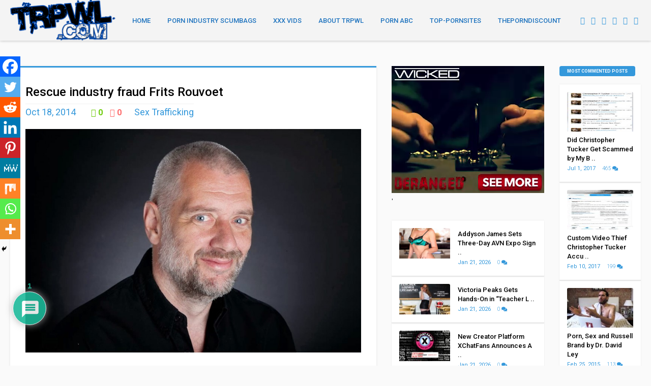

--- FILE ---
content_type: text/html; charset=UTF-8
request_url: https://therealpornwikileaks.com/rescue-industry-fraud-frits-rouvoet/
body_size: 48058
content:

<!DOCTYPE HTML>
<html lang="en-US">
<head>
	<!-- Meta Tags -->
	<meta http-equiv="Content-Type" content="text/html; charset=UTF-8" />

    <!-- Mobile Device Meta -->
    <meta name="viewport" content="width=device-width, initial-scale=1, maximum-scale=12.0, minimum-scale=.25, user-scalable=yes"/>
    
    <!-- The HTML5 Shim for older browsers (mostly older versions of IE). -->
	<!--[if IE]> <script src="https://therealpornwikileaks.com/wp-content/themes/showcase-wp/js/html5.js"></script> <![endif]-->

    <!-- Custom style -->
    <style type="text/css">.front-overlay-wrap h1 { padding-top:80px !important;}.front-overlay-content, .front-overlay-wrap { min-height:400px !important;}.front-overlay-content { background: url(http://anthemes.com/themes/showcase/home9/wp-content/themes/showcase-dev/images/search-background.jpg);}.front-overlay-wrap { background-color: rgba(000, 0, 0, 0.1) !important;}.nav-showcase_wp { float:none !important;}.nav-showcase_wp { margin-left:19px !important;}header div.wrap { width: 97% !important;}.entry p a { color: #3498db !important;}.text-300 h3, ul#featured-articles li .an-display-time, .front-overlay-wrap h1 span, ul.cat-4cols li, .top-social li a, ul.modern-articles li span.meta-art a, ul.modern-articles li .sticky-art i, ul.modern-articles li:hover h2, ul.modern-articles li .an-display-time, ul.home4 li:hover h2, ul.home5 li:hover h2, ul.home9 li:hover h2, ul.home9 li .an-display-time, .wp-pagenavi a, .wp-pagenavi span, .media-single-content div.meta-art, .media-single-content div.meta-art a, .entry-buttons span, div.entry-excerpt p, blockquote p, .author-info a.author-link, ul.article_list li .an-display-time, ul.article_list li .an-display-time span a, ul.article_list li:hover h3, div.tagcloud span, .widget_recent_comments li a, .widget_categories li a, ul.comment li a, footer .wrap-middle .company-info a, ul.footer-posts li a h4, footer .copyright a, footer .copyright_right a, .widget a:hover { color: #3498db !important;}.text-300 .blue, .front-overlay-content #searchform2 .buttonicon, .nav-showcase_wp ul li.current_page_item > a, .nav-showcase_wp ul li.current-menu-ancestor > a, .nav-showcase_wp ul li.current-menu-item > a, .nav-showcase_wp ul li.current-menu-parent > a, .wp-pagenavi a:hover, .wp-pagenavi span.current, .entry-buttons .blue, .my-paginated-posts span, #tabs li.active a, #tabs li.active a:hover, h3.index-title, .widget-title, div.widget_search #searchform2 .buttonicon, .comments-title, .comments h3.comment-reply-title, .social-section, footer div.wrap-middle div.footer_1col_last .widget-title, #back-top span { background-color: #3498db !important;}body.page-template-template-full-width .wrap-fullwidth, .default-page-content, ul.modern-articles li, .single-content article, #tabs_content_container, ul.comment { border-top: 3px solid #3498db !important;}footer .wrap-middle .company-info a { border-bottom: 1px solid #3498db !important;}input, textarea, select, #commentform #author, #email, #url, #commentform textarea { border-left: 3px solid #3498db !important;}.main-menu, .stickytop, .nav-showcase_wp ul li ul li.current_page_item > a, .nav-showcase_wp ul li ul li.current-menu-ancestor > a, .nav-showcase_wp ul li ul li.current-menu-item > a, .nav-showcase_wp ul li ul li.current-menu-parent > a, .nav-showcase_wp ul li ul, .nav-showcase_wp ul li ul li:hover a, .entry-buttons .black, #tabs li a, #commentform #submit .footer-navigation, .company-info { background-color: #060606 !important;}footer { background-color: #0e0e0e !important;}.main-menu, .stickytop { background-color:#f4f4f4 !important;}.nav-showcase_wp ul li a, .nav-showcase_wp .nav-bars, .nav-showcase_wp ul li span.arrow { color:#1e73be !important;}.nav-showcase_wp ul li.current_page_item > a, .nav-showcase_wp ul li.current-menu-ancestor > a, .nav-showcase_wp ul li.current-menu-item > a, .nav-showcase_wp ul li.current-menu-parent > a { background-color:#3498db !important;}.nav-showcase_wp ul li.current_page_item > a, .nav-showcase_wp ul li.current-menu-ancestor > a, .nav-showcase_wp ul li.current-menu-item > a, .nav-showcase_wp ul li.current-menu-parent > a { color:#1e73be !important;}.nav-showcase_wp ul li ul li.current_page_item > a, .nav-showcase_wp ul li ul li.current-menu-ancestor > a, .nav-showcase_wp ul li ul li.current-menu-item > a, .nav-showcase_wp ul li ul li.current-menu-parent > a, .nav-showcase_wp ul li ul, .nav-showcase_wp ul li ul li:hover a, .nav-showcase_wp.mobile ul { background-color:#060606 !important;}.nav-showcase_wp ul li ul li.current_page_item > a, .nav-showcase_wp ul li ul li.current-menu-ancestor > a, .nav-showcase_wp ul li ul li.current-menu-item > a, .nav-showcase_wp ul li ul li.current-menu-parent > a,.nav-showcase_wp ul li ul li a { color:#FFFFFF !important;}.top-social li a { color:#3498db !important;}html body { background-color:#fafafa !important;}ul.modern-articles li.sticky  { background-color: rgba(67, 172, 196, 0.1) !important; }.featured-articles-overlay-wrap { background-color:#0e0e0e !important;}.featured-articles-overlay-wrap { padding-bottom:10px !important;}</style>

    <!-- Theme output -->
        <style>
        #wpadminbar #wp-admin-bar-p404_free_top_button .ab-icon:before {
            content: "\f103";
            color: red;
            top: 2px;
        }
    </style>
<meta name='robots' content='index, follow, max-image-preview:large, max-snippet:-1, max-video-preview:-1' />
	<style>img:is([sizes="auto" i], [sizes^="auto," i]) { contain-intrinsic-size: 3000px 1500px }</style>
	
	<!-- This site is optimized with the Yoast SEO plugin v24.9 - https://yoast.com/wordpress/plugins/seo/ -->
	<title>Rescue industry fraud Frits Rouvoet - TRPWL</title>
	<meta name="description" content="Frits Rouvoet claims to save &#039;forced prostitutes&#039; in Amsterdam&#039;s Red Light District, but if his claims were true, half the District would be empty by now" />
	<link rel="canonical" href="https://therealpornwikileaks.com/rescue-industry-fraud-frits-rouvoet/" />
	<meta name="twitter:card" content="summary_large_image" />
	<meta name="twitter:title" content="Rescue industry fraud Frits Rouvoet - TRPWL" />
	<meta name="twitter:description" content="Frits Rouvoet claims to save &#039;forced prostitutes&#039; in Amsterdam&#039;s Red Light District, but if his claims were true, half the District would be empty by now" />
	<meta name="twitter:image" content="https://therealpornwikileaks.com/wp-content/uploads/2014/10/20110526-100637-frits-rouvoet.jpg" />
	<meta name="twitter:creator" content="@TRPWL" />
	<meta name="twitter:site" content="@TRPWL" />
	<meta name="twitter:label1" content="Written by" />
	<meta name="twitter:data1" content="Mikey South" />
	<meta name="twitter:label2" content="Est. reading time" />
	<meta name="twitter:data2" content="2 minutes" />
	<script type="application/ld+json" class="yoast-schema-graph">{"@context":"https://schema.org","@graph":[{"@type":"WebPage","@id":"https://therealpornwikileaks.com/rescue-industry-fraud-frits-rouvoet/","url":"https://therealpornwikileaks.com/rescue-industry-fraud-frits-rouvoet/","name":"Rescue industry fraud Frits Rouvoet - TRPWL","isPartOf":{"@id":"https://therealpornwikileaks.com/#website"},"primaryImageOfPage":{"@id":"https://therealpornwikileaks.com/rescue-industry-fraud-frits-rouvoet/#primaryimage"},"image":{"@id":"https://therealpornwikileaks.com/rescue-industry-fraud-frits-rouvoet/#primaryimage"},"thumbnailUrl":"https://therealpornwikileaks.com/wp-content/uploads/2014/10/20110526-100637-frits-rouvoet.jpg","datePublished":"2014-10-18T15:36:51+00:00","author":{"@id":"https://therealpornwikileaks.com/#/schema/person/3e0a97a5b4c51a3729b4bd218464bf10"},"description":"Frits Rouvoet claims to save 'forced prostitutes' in Amsterdam's Red Light District, but if his claims were true, half the District would be empty by now","breadcrumb":{"@id":"https://therealpornwikileaks.com/rescue-industry-fraud-frits-rouvoet/#breadcrumb"},"inLanguage":"en-US","potentialAction":[{"@type":"ReadAction","target":["https://therealpornwikileaks.com/rescue-industry-fraud-frits-rouvoet/"]}]},{"@type":"ImageObject","inLanguage":"en-US","@id":"https://therealpornwikileaks.com/rescue-industry-fraud-frits-rouvoet/#primaryimage","url":"https://therealpornwikileaks.com/wp-content/uploads/2014/10/20110526-100637-frits-rouvoet.jpg","contentUrl":"https://therealpornwikileaks.com/wp-content/uploads/2014/10/20110526-100637-frits-rouvoet.jpg","width":1000,"height":667},{"@type":"BreadcrumbList","@id":"https://therealpornwikileaks.com/rescue-industry-fraud-frits-rouvoet/#breadcrumb","itemListElement":[{"@type":"ListItem","position":1,"name":"Home","item":"https://therealpornwikileaks.com/"},{"@type":"ListItem","position":2,"name":"Rescue industry fraud Frits Rouvoet"}]},{"@type":"WebSite","@id":"https://therealpornwikileaks.com/#website","url":"https://therealpornwikileaks.com/","name":"TRPWL","description":"Adult Industry News, Gossip and Interviews","potentialAction":[{"@type":"SearchAction","target":{"@type":"EntryPoint","urlTemplate":"https://therealpornwikileaks.com/?s={search_term_string}"},"query-input":{"@type":"PropertyValueSpecification","valueRequired":true,"valueName":"search_term_string"}}],"inLanguage":"en-US"},{"@type":"Person","@id":"https://therealpornwikileaks.com/#/schema/person/3e0a97a5b4c51a3729b4bd218464bf10","name":"Mikey South","image":{"@type":"ImageObject","inLanguage":"en-US","@id":"https://therealpornwikileaks.com/#/schema/person/image/","url":"https://secure.gravatar.com/avatar/100b2ad95eeec9e816732866dc1a3e3a?s=96&d=wavatar&r=r","contentUrl":"https://secure.gravatar.com/avatar/100b2ad95eeec9e816732866dc1a3e3a?s=96&d=wavatar&r=r","caption":"Mikey South"},"url":"https://therealpornwikileaks.com/author/oppo-south/"}]}</script>
	<!-- / Yoast SEO plugin. -->


<link rel="amphtml" href="https://therealpornwikileaks.com/rescue-industry-fraud-frits-rouvoet/amp/" /><meta name="generator" content="AMP for WP 1.1.11"/><link rel='dns-prefetch' href='//fonts.googleapis.com' />
<link rel="alternate" type="application/rss+xml" title="TRPWL &raquo; Feed" href="https://therealpornwikileaks.com/feed/" />
<link rel="alternate" type="application/rss+xml" title="TRPWL &raquo; Comments Feed" href="https://therealpornwikileaks.com/comments/feed/" />
<link rel="alternate" type="application/rss+xml" title="TRPWL &raquo; Rescue industry fraud Frits Rouvoet Comments Feed" href="https://therealpornwikileaks.com/rescue-industry-fraud-frits-rouvoet/feed/" />
<script type="text/javascript">
/* <![CDATA[ */
window._wpemojiSettings = {"baseUrl":"https:\/\/s.w.org\/images\/core\/emoji\/15.0.3\/72x72\/","ext":".png","svgUrl":"https:\/\/s.w.org\/images\/core\/emoji\/15.0.3\/svg\/","svgExt":".svg","source":{"concatemoji":"https:\/\/therealpornwikileaks.com\/wp-includes\/js\/wp-emoji-release.min.js?ver=5311d3c357d4fc532950d832f85214e2"}};
/*! This file is auto-generated */
!function(i,n){var o,s,e;function c(e){try{var t={supportTests:e,timestamp:(new Date).valueOf()};sessionStorage.setItem(o,JSON.stringify(t))}catch(e){}}function p(e,t,n){e.clearRect(0,0,e.canvas.width,e.canvas.height),e.fillText(t,0,0);var t=new Uint32Array(e.getImageData(0,0,e.canvas.width,e.canvas.height).data),r=(e.clearRect(0,0,e.canvas.width,e.canvas.height),e.fillText(n,0,0),new Uint32Array(e.getImageData(0,0,e.canvas.width,e.canvas.height).data));return t.every(function(e,t){return e===r[t]})}function u(e,t,n){switch(t){case"flag":return n(e,"\ud83c\udff3\ufe0f\u200d\u26a7\ufe0f","\ud83c\udff3\ufe0f\u200b\u26a7\ufe0f")?!1:!n(e,"\ud83c\uddfa\ud83c\uddf3","\ud83c\uddfa\u200b\ud83c\uddf3")&&!n(e,"\ud83c\udff4\udb40\udc67\udb40\udc62\udb40\udc65\udb40\udc6e\udb40\udc67\udb40\udc7f","\ud83c\udff4\u200b\udb40\udc67\u200b\udb40\udc62\u200b\udb40\udc65\u200b\udb40\udc6e\u200b\udb40\udc67\u200b\udb40\udc7f");case"emoji":return!n(e,"\ud83d\udc26\u200d\u2b1b","\ud83d\udc26\u200b\u2b1b")}return!1}function f(e,t,n){var r="undefined"!=typeof WorkerGlobalScope&&self instanceof WorkerGlobalScope?new OffscreenCanvas(300,150):i.createElement("canvas"),a=r.getContext("2d",{willReadFrequently:!0}),o=(a.textBaseline="top",a.font="600 32px Arial",{});return e.forEach(function(e){o[e]=t(a,e,n)}),o}function t(e){var t=i.createElement("script");t.src=e,t.defer=!0,i.head.appendChild(t)}"undefined"!=typeof Promise&&(o="wpEmojiSettingsSupports",s=["flag","emoji"],n.supports={everything:!0,everythingExceptFlag:!0},e=new Promise(function(e){i.addEventListener("DOMContentLoaded",e,{once:!0})}),new Promise(function(t){var n=function(){try{var e=JSON.parse(sessionStorage.getItem(o));if("object"==typeof e&&"number"==typeof e.timestamp&&(new Date).valueOf()<e.timestamp+604800&&"object"==typeof e.supportTests)return e.supportTests}catch(e){}return null}();if(!n){if("undefined"!=typeof Worker&&"undefined"!=typeof OffscreenCanvas&&"undefined"!=typeof URL&&URL.createObjectURL&&"undefined"!=typeof Blob)try{var e="postMessage("+f.toString()+"("+[JSON.stringify(s),u.toString(),p.toString()].join(",")+"));",r=new Blob([e],{type:"text/javascript"}),a=new Worker(URL.createObjectURL(r),{name:"wpTestEmojiSupports"});return void(a.onmessage=function(e){c(n=e.data),a.terminate(),t(n)})}catch(e){}c(n=f(s,u,p))}t(n)}).then(function(e){for(var t in e)n.supports[t]=e[t],n.supports.everything=n.supports.everything&&n.supports[t],"flag"!==t&&(n.supports.everythingExceptFlag=n.supports.everythingExceptFlag&&n.supports[t]);n.supports.everythingExceptFlag=n.supports.everythingExceptFlag&&!n.supports.flag,n.DOMReady=!1,n.readyCallback=function(){n.DOMReady=!0}}).then(function(){return e}).then(function(){var e;n.supports.everything||(n.readyCallback(),(e=n.source||{}).concatemoji?t(e.concatemoji):e.wpemoji&&e.twemoji&&(t(e.twemoji),t(e.wpemoji)))}))}((window,document),window._wpemojiSettings);
/* ]]> */
</script>
<link rel='stylesheet' id='bwp-rc-css' href='https://therealpornwikileaks.com/wp-content/plugins/bwp-recent-comments/css/bwp-recent-comments.css?ver=1.2.2' type='text/css' media='all' />
<style id='wp-emoji-styles-inline-css' type='text/css'>

	img.wp-smiley, img.emoji {
		display: inline !important;
		border: none !important;
		box-shadow: none !important;
		height: 1em !important;
		width: 1em !important;
		margin: 0 0.07em !important;
		vertical-align: -0.1em !important;
		background: none !important;
		padding: 0 !important;
	}
</style>
<link rel='stylesheet' id='wp-block-library-css' href='https://therealpornwikileaks.com/wp-includes/css/dist/block-library/style.min.css?ver=5311d3c357d4fc532950d832f85214e2' type='text/css' media='all' />
<style id='classic-theme-styles-inline-css' type='text/css'>
/*! This file is auto-generated */
.wp-block-button__link{color:#fff;background-color:#32373c;border-radius:9999px;box-shadow:none;text-decoration:none;padding:calc(.667em + 2px) calc(1.333em + 2px);font-size:1.125em}.wp-block-file__button{background:#32373c;color:#fff;text-decoration:none}
</style>
<style id='global-styles-inline-css' type='text/css'>
:root{--wp--preset--aspect-ratio--square: 1;--wp--preset--aspect-ratio--4-3: 4/3;--wp--preset--aspect-ratio--3-4: 3/4;--wp--preset--aspect-ratio--3-2: 3/2;--wp--preset--aspect-ratio--2-3: 2/3;--wp--preset--aspect-ratio--16-9: 16/9;--wp--preset--aspect-ratio--9-16: 9/16;--wp--preset--color--black: #000000;--wp--preset--color--cyan-bluish-gray: #abb8c3;--wp--preset--color--white: #ffffff;--wp--preset--color--pale-pink: #f78da7;--wp--preset--color--vivid-red: #cf2e2e;--wp--preset--color--luminous-vivid-orange: #ff6900;--wp--preset--color--luminous-vivid-amber: #fcb900;--wp--preset--color--light-green-cyan: #7bdcb5;--wp--preset--color--vivid-green-cyan: #00d084;--wp--preset--color--pale-cyan-blue: #8ed1fc;--wp--preset--color--vivid-cyan-blue: #0693e3;--wp--preset--color--vivid-purple: #9b51e0;--wp--preset--gradient--vivid-cyan-blue-to-vivid-purple: linear-gradient(135deg,rgba(6,147,227,1) 0%,rgb(155,81,224) 100%);--wp--preset--gradient--light-green-cyan-to-vivid-green-cyan: linear-gradient(135deg,rgb(122,220,180) 0%,rgb(0,208,130) 100%);--wp--preset--gradient--luminous-vivid-amber-to-luminous-vivid-orange: linear-gradient(135deg,rgba(252,185,0,1) 0%,rgba(255,105,0,1) 100%);--wp--preset--gradient--luminous-vivid-orange-to-vivid-red: linear-gradient(135deg,rgba(255,105,0,1) 0%,rgb(207,46,46) 100%);--wp--preset--gradient--very-light-gray-to-cyan-bluish-gray: linear-gradient(135deg,rgb(238,238,238) 0%,rgb(169,184,195) 100%);--wp--preset--gradient--cool-to-warm-spectrum: linear-gradient(135deg,rgb(74,234,220) 0%,rgb(151,120,209) 20%,rgb(207,42,186) 40%,rgb(238,44,130) 60%,rgb(251,105,98) 80%,rgb(254,248,76) 100%);--wp--preset--gradient--blush-light-purple: linear-gradient(135deg,rgb(255,206,236) 0%,rgb(152,150,240) 100%);--wp--preset--gradient--blush-bordeaux: linear-gradient(135deg,rgb(254,205,165) 0%,rgb(254,45,45) 50%,rgb(107,0,62) 100%);--wp--preset--gradient--luminous-dusk: linear-gradient(135deg,rgb(255,203,112) 0%,rgb(199,81,192) 50%,rgb(65,88,208) 100%);--wp--preset--gradient--pale-ocean: linear-gradient(135deg,rgb(255,245,203) 0%,rgb(182,227,212) 50%,rgb(51,167,181) 100%);--wp--preset--gradient--electric-grass: linear-gradient(135deg,rgb(202,248,128) 0%,rgb(113,206,126) 100%);--wp--preset--gradient--midnight: linear-gradient(135deg,rgb(2,3,129) 0%,rgb(40,116,252) 100%);--wp--preset--font-size--small: 13px;--wp--preset--font-size--medium: 20px;--wp--preset--font-size--large: 36px;--wp--preset--font-size--x-large: 42px;--wp--preset--spacing--20: 0.44rem;--wp--preset--spacing--30: 0.67rem;--wp--preset--spacing--40: 1rem;--wp--preset--spacing--50: 1.5rem;--wp--preset--spacing--60: 2.25rem;--wp--preset--spacing--70: 3.38rem;--wp--preset--spacing--80: 5.06rem;--wp--preset--shadow--natural: 6px 6px 9px rgba(0, 0, 0, 0.2);--wp--preset--shadow--deep: 12px 12px 50px rgba(0, 0, 0, 0.4);--wp--preset--shadow--sharp: 6px 6px 0px rgba(0, 0, 0, 0.2);--wp--preset--shadow--outlined: 6px 6px 0px -3px rgba(255, 255, 255, 1), 6px 6px rgba(0, 0, 0, 1);--wp--preset--shadow--crisp: 6px 6px 0px rgba(0, 0, 0, 1);}:where(.is-layout-flex){gap: 0.5em;}:where(.is-layout-grid){gap: 0.5em;}body .is-layout-flex{display: flex;}.is-layout-flex{flex-wrap: wrap;align-items: center;}.is-layout-flex > :is(*, div){margin: 0;}body .is-layout-grid{display: grid;}.is-layout-grid > :is(*, div){margin: 0;}:where(.wp-block-columns.is-layout-flex){gap: 2em;}:where(.wp-block-columns.is-layout-grid){gap: 2em;}:where(.wp-block-post-template.is-layout-flex){gap: 1.25em;}:where(.wp-block-post-template.is-layout-grid){gap: 1.25em;}.has-black-color{color: var(--wp--preset--color--black) !important;}.has-cyan-bluish-gray-color{color: var(--wp--preset--color--cyan-bluish-gray) !important;}.has-white-color{color: var(--wp--preset--color--white) !important;}.has-pale-pink-color{color: var(--wp--preset--color--pale-pink) !important;}.has-vivid-red-color{color: var(--wp--preset--color--vivid-red) !important;}.has-luminous-vivid-orange-color{color: var(--wp--preset--color--luminous-vivid-orange) !important;}.has-luminous-vivid-amber-color{color: var(--wp--preset--color--luminous-vivid-amber) !important;}.has-light-green-cyan-color{color: var(--wp--preset--color--light-green-cyan) !important;}.has-vivid-green-cyan-color{color: var(--wp--preset--color--vivid-green-cyan) !important;}.has-pale-cyan-blue-color{color: var(--wp--preset--color--pale-cyan-blue) !important;}.has-vivid-cyan-blue-color{color: var(--wp--preset--color--vivid-cyan-blue) !important;}.has-vivid-purple-color{color: var(--wp--preset--color--vivid-purple) !important;}.has-black-background-color{background-color: var(--wp--preset--color--black) !important;}.has-cyan-bluish-gray-background-color{background-color: var(--wp--preset--color--cyan-bluish-gray) !important;}.has-white-background-color{background-color: var(--wp--preset--color--white) !important;}.has-pale-pink-background-color{background-color: var(--wp--preset--color--pale-pink) !important;}.has-vivid-red-background-color{background-color: var(--wp--preset--color--vivid-red) !important;}.has-luminous-vivid-orange-background-color{background-color: var(--wp--preset--color--luminous-vivid-orange) !important;}.has-luminous-vivid-amber-background-color{background-color: var(--wp--preset--color--luminous-vivid-amber) !important;}.has-light-green-cyan-background-color{background-color: var(--wp--preset--color--light-green-cyan) !important;}.has-vivid-green-cyan-background-color{background-color: var(--wp--preset--color--vivid-green-cyan) !important;}.has-pale-cyan-blue-background-color{background-color: var(--wp--preset--color--pale-cyan-blue) !important;}.has-vivid-cyan-blue-background-color{background-color: var(--wp--preset--color--vivid-cyan-blue) !important;}.has-vivid-purple-background-color{background-color: var(--wp--preset--color--vivid-purple) !important;}.has-black-border-color{border-color: var(--wp--preset--color--black) !important;}.has-cyan-bluish-gray-border-color{border-color: var(--wp--preset--color--cyan-bluish-gray) !important;}.has-white-border-color{border-color: var(--wp--preset--color--white) !important;}.has-pale-pink-border-color{border-color: var(--wp--preset--color--pale-pink) !important;}.has-vivid-red-border-color{border-color: var(--wp--preset--color--vivid-red) !important;}.has-luminous-vivid-orange-border-color{border-color: var(--wp--preset--color--luminous-vivid-orange) !important;}.has-luminous-vivid-amber-border-color{border-color: var(--wp--preset--color--luminous-vivid-amber) !important;}.has-light-green-cyan-border-color{border-color: var(--wp--preset--color--light-green-cyan) !important;}.has-vivid-green-cyan-border-color{border-color: var(--wp--preset--color--vivid-green-cyan) !important;}.has-pale-cyan-blue-border-color{border-color: var(--wp--preset--color--pale-cyan-blue) !important;}.has-vivid-cyan-blue-border-color{border-color: var(--wp--preset--color--vivid-cyan-blue) !important;}.has-vivid-purple-border-color{border-color: var(--wp--preset--color--vivid-purple) !important;}.has-vivid-cyan-blue-to-vivid-purple-gradient-background{background: var(--wp--preset--gradient--vivid-cyan-blue-to-vivid-purple) !important;}.has-light-green-cyan-to-vivid-green-cyan-gradient-background{background: var(--wp--preset--gradient--light-green-cyan-to-vivid-green-cyan) !important;}.has-luminous-vivid-amber-to-luminous-vivid-orange-gradient-background{background: var(--wp--preset--gradient--luminous-vivid-amber-to-luminous-vivid-orange) !important;}.has-luminous-vivid-orange-to-vivid-red-gradient-background{background: var(--wp--preset--gradient--luminous-vivid-orange-to-vivid-red) !important;}.has-very-light-gray-to-cyan-bluish-gray-gradient-background{background: var(--wp--preset--gradient--very-light-gray-to-cyan-bluish-gray) !important;}.has-cool-to-warm-spectrum-gradient-background{background: var(--wp--preset--gradient--cool-to-warm-spectrum) !important;}.has-blush-light-purple-gradient-background{background: var(--wp--preset--gradient--blush-light-purple) !important;}.has-blush-bordeaux-gradient-background{background: var(--wp--preset--gradient--blush-bordeaux) !important;}.has-luminous-dusk-gradient-background{background: var(--wp--preset--gradient--luminous-dusk) !important;}.has-pale-ocean-gradient-background{background: var(--wp--preset--gradient--pale-ocean) !important;}.has-electric-grass-gradient-background{background: var(--wp--preset--gradient--electric-grass) !important;}.has-midnight-gradient-background{background: var(--wp--preset--gradient--midnight) !important;}.has-small-font-size{font-size: var(--wp--preset--font-size--small) !important;}.has-medium-font-size{font-size: var(--wp--preset--font-size--medium) !important;}.has-large-font-size{font-size: var(--wp--preset--font-size--large) !important;}.has-x-large-font-size{font-size: var(--wp--preset--font-size--x-large) !important;}
:where(.wp-block-post-template.is-layout-flex){gap: 1.25em;}:where(.wp-block-post-template.is-layout-grid){gap: 1.25em;}
:where(.wp-block-columns.is-layout-flex){gap: 2em;}:where(.wp-block-columns.is-layout-grid){gap: 2em;}
:root :where(.wp-block-pullquote){font-size: 1.5em;line-height: 1.6;}
</style>
<link rel='stylesheet' id='anthemes_shortcode_styles-css' href='https://therealpornwikileaks.com/wp-content/plugins/anthemes-shortcodes/includes/css/anthemes-shortcodes.css?ver=5311d3c357d4fc532950d832f85214e2' type='text/css' media='all' />
<link rel='stylesheet' id='ctf_styles-css' href='https://therealpornwikileaks.com/wp-content/plugins/custom-twitter-feeds/css/ctf-styles.min.css?ver=2.3.0' type='text/css' media='all' />
<link rel='stylesheet' id='thumbs_rating_styles-css' href='https://therealpornwikileaks.com/wp-content/plugins/thumbs-rating/css/style.css?ver=1.0.0' type='text/css' media='all' />
<link rel='stylesheet' id='SFSImainCss-css' href='https://therealpornwikileaks.com/wp-content/plugins/ultimate-social-media-icons/css/sfsi-style.css?ver=2.9.6' type='text/css' media='all' />
<link rel='stylesheet' id='showcase_wp_style-css' href='https://therealpornwikileaks.com/wp-content/themes/showcase-wp/style.css?ver=2.3' type='text/css' media='all' />
<link rel='stylesheet' id='showcase_wp_default-css' href='https://therealpornwikileaks.com/wp-content/themes/showcase-wp/css/colors/default.css?ver=5311d3c357d4fc532950d832f85214e2' type='text/css' media='all' />
<link rel='stylesheet' id='showcase_wp_responsive-css' href='https://therealpornwikileaks.com/wp-content/themes/showcase-wp/css/responsive.css?ver=1.6' type='text/css' media='all' />
<link rel='stylesheet' id='showcase_wp_font-awesome-css' href='https://therealpornwikileaks.com/wp-content/themes/showcase-wp/css/font-awesome-4.7.0/css/font-awesome.min.css?ver=5311d3c357d4fc532950d832f85214e2' type='text/css' media='all' />
<link rel='stylesheet' id='showcase_wp_fancyboxcss-css' href='https://therealpornwikileaks.com/wp-content/themes/showcase-wp/fancybox/jquery.fancybox-1.3.4.css?ver=5311d3c357d4fc532950d832f85214e2' type='text/css' media='all' />
<link rel='stylesheet' id='showcase_wp_fonts-css' href='//fonts.googleapis.com/css?family=Shadows+Into+Light%7CRoboto%3A400%2C300%2C500%2C700&#038;ver=1.0.0' type='text/css' media='all' />
<link rel='stylesheet' id='wp-pagenavi-css' href='https://therealpornwikileaks.com/wp-content/plugins/wp-pagenavi/pagenavi-css.css?ver=2.70' type='text/css' media='all' />
<link rel='stylesheet' id='heateor_sss_frontend_css-css' href='https://therealpornwikileaks.com/wp-content/plugins/sassy-social-share/public/css/sassy-social-share-public.css?ver=3.3.76' type='text/css' media='all' />
<style id='heateor_sss_frontend_css-inline-css' type='text/css'>
.heateor_sss_button_instagram span.heateor_sss_svg,a.heateor_sss_instagram span.heateor_sss_svg{background:radial-gradient(circle at 30% 107%,#fdf497 0,#fdf497 5%,#fd5949 45%,#d6249f 60%,#285aeb 90%)}.heateor_sss_horizontal_sharing .heateor_sss_svg,.heateor_sss_standard_follow_icons_container .heateor_sss_svg{color:#fff;border-width:0px;border-style:solid;border-color:transparent}.heateor_sss_horizontal_sharing .heateorSssTCBackground{color:#666}.heateor_sss_horizontal_sharing span.heateor_sss_svg:hover,.heateor_sss_standard_follow_icons_container span.heateor_sss_svg:hover{border-color:transparent;}.heateor_sss_vertical_sharing span.heateor_sss_svg,.heateor_sss_floating_follow_icons_container span.heateor_sss_svg{color:#fff;border-width:0px;border-style:solid;border-color:transparent;}.heateor_sss_vertical_sharing .heateorSssTCBackground{color:#666;}.heateor_sss_vertical_sharing span.heateor_sss_svg:hover,.heateor_sss_floating_follow_icons_container span.heateor_sss_svg:hover{border-color:transparent;}@media screen and (max-width:783px) {.heateor_sss_vertical_sharing{display:none!important}}div.heateor_sss_mobile_footer{display:none;}@media screen and (max-width:783px){div.heateor_sss_bottom_sharing .heateorSssTCBackground{background-color:white}div.heateor_sss_bottom_sharing{width:100%!important;left:0!important;}div.heateor_sss_bottom_sharing a{width:11.111111111111% !important;}div.heateor_sss_bottom_sharing .heateor_sss_svg{width: 100% !important;}div.heateor_sss_bottom_sharing div.heateorSssTotalShareCount{font-size:1em!important;line-height:28px!important}div.heateor_sss_bottom_sharing div.heateorSssTotalShareText{font-size:.7em!important;line-height:0px!important}div.heateor_sss_mobile_footer{display:block;height:40px;}.heateor_sss_bottom_sharing{padding:0!important;display:block!important;width:auto!important;bottom:-2px!important;top: auto!important;}.heateor_sss_bottom_sharing .heateor_sss_square_count{line-height:inherit;}.heateor_sss_bottom_sharing .heateorSssSharingArrow{display:none;}.heateor_sss_bottom_sharing .heateorSssTCBackground{margin-right:1.1em!important}}
</style>
<link rel='stylesheet' id='wpdiscuz-frontend-css-css' href='https://therealpornwikileaks.com/wp-content/plugins/wpdiscuz/themes/default/style.css?ver=7.6.45' type='text/css' media='all' />
<style id='wpdiscuz-frontend-css-inline-css' type='text/css'>
 #wpdcom .wpd-blog-administrator .wpd-comment-label{color:#ffffff;background-color:#00B38F;border:none}#wpdcom .wpd-blog-administrator .wpd-comment-author, #wpdcom .wpd-blog-administrator .wpd-comment-author a{color:#00B38F}#wpdcom.wpd-layout-1 .wpd-comment .wpd-blog-administrator .wpd-avatar img{border-color:#00B38F}#wpdcom.wpd-layout-2 .wpd-comment.wpd-reply .wpd-comment-wrap.wpd-blog-administrator{border-left:3px solid #00B38F}#wpdcom.wpd-layout-2 .wpd-comment .wpd-blog-administrator .wpd-avatar img{border-bottom-color:#00B38F}#wpdcom.wpd-layout-3 .wpd-blog-administrator .wpd-comment-subheader{border-top:1px dashed #00B38F}#wpdcom.wpd-layout-3 .wpd-reply .wpd-blog-administrator .wpd-comment-right{border-left:1px solid #00B38F}#wpdcom .wpd-blog-editor .wpd-comment-label{color:#ffffff;background-color:#00B38F;border:none}#wpdcom .wpd-blog-editor .wpd-comment-author, #wpdcom .wpd-blog-editor .wpd-comment-author a{color:#00B38F}#wpdcom.wpd-layout-1 .wpd-comment .wpd-blog-editor .wpd-avatar img{border-color:#00B38F}#wpdcom.wpd-layout-2 .wpd-comment.wpd-reply .wpd-comment-wrap.wpd-blog-editor{border-left:3px solid #00B38F}#wpdcom.wpd-layout-2 .wpd-comment .wpd-blog-editor .wpd-avatar img{border-bottom-color:#00B38F}#wpdcom.wpd-layout-3 .wpd-blog-editor .wpd-comment-subheader{border-top:1px dashed #00B38F}#wpdcom.wpd-layout-3 .wpd-reply .wpd-blog-editor .wpd-comment-right{border-left:1px solid #00B38F}#wpdcom .wpd-blog-author .wpd-comment-label{color:#ffffff;background-color:#00B38F;border:none}#wpdcom .wpd-blog-author .wpd-comment-author, #wpdcom .wpd-blog-author .wpd-comment-author a{color:#00B38F}#wpdcom.wpd-layout-1 .wpd-comment .wpd-blog-author .wpd-avatar img{border-color:#00B38F}#wpdcom.wpd-layout-2 .wpd-comment .wpd-blog-author .wpd-avatar img{border-bottom-color:#00B38F}#wpdcom.wpd-layout-3 .wpd-blog-author .wpd-comment-subheader{border-top:1px dashed #00B38F}#wpdcom.wpd-layout-3 .wpd-reply .wpd-blog-author .wpd-comment-right{border-left:1px solid #00B38F}#wpdcom .wpd-blog-contributor .wpd-comment-label{color:#ffffff;background-color:#00B38F;border:none}#wpdcom .wpd-blog-contributor .wpd-comment-author, #wpdcom .wpd-blog-contributor .wpd-comment-author a{color:#00B38F}#wpdcom.wpd-layout-1 .wpd-comment .wpd-blog-contributor .wpd-avatar img{border-color:#00B38F}#wpdcom.wpd-layout-2 .wpd-comment .wpd-blog-contributor .wpd-avatar img{border-bottom-color:#00B38F}#wpdcom.wpd-layout-3 .wpd-blog-contributor .wpd-comment-subheader{border-top:1px dashed #00B38F}#wpdcom.wpd-layout-3 .wpd-reply .wpd-blog-contributor .wpd-comment-right{border-left:1px solid #00B38F}#wpdcom .wpd-blog-subscriber .wpd-comment-label{color:#ffffff;background-color:#00B38F;border:none}#wpdcom .wpd-blog-subscriber .wpd-comment-author, #wpdcom .wpd-blog-subscriber .wpd-comment-author a{color:#00B38F}#wpdcom.wpd-layout-2 .wpd-comment .wpd-blog-subscriber .wpd-avatar img{border-bottom-color:#00B38F}#wpdcom.wpd-layout-3 .wpd-blog-subscriber .wpd-comment-subheader{border-top:1px dashed #00B38F}#wpdcom .wpd-blog-wpsc_anonymous .wpd-comment-label{color:#ffffff;background-color:#00B38F;border:none}#wpdcom .wpd-blog-wpsc_anonymous .wpd-comment-author, #wpdcom .wpd-blog-wpsc_anonymous .wpd-comment-author a{color:#00B38F}#wpdcom.wpd-layout-1 .wpd-comment .wpd-blog-wpsc_anonymous .wpd-avatar img{border-color:#00B38F}#wpdcom.wpd-layout-2 .wpd-comment .wpd-blog-wpsc_anonymous .wpd-avatar img{border-bottom-color:#00B38F}#wpdcom.wpd-layout-3 .wpd-blog-wpsc_anonymous .wpd-comment-subheader{border-top:1px dashed #00B38F}#wpdcom.wpd-layout-3 .wpd-reply .wpd-blog-wpsc_anonymous .wpd-comment-right{border-left:1px solid #00B38F}#wpdcom .wpd-blog-wpseo_manager .wpd-comment-label{color:#ffffff;background-color:#00B38F;border:none}#wpdcom .wpd-blog-wpseo_manager .wpd-comment-author, #wpdcom .wpd-blog-wpseo_manager .wpd-comment-author a{color:#00B38F}#wpdcom.wpd-layout-1 .wpd-comment .wpd-blog-wpseo_manager .wpd-avatar img{border-color:#00B38F}#wpdcom.wpd-layout-2 .wpd-comment .wpd-blog-wpseo_manager .wpd-avatar img{border-bottom-color:#00B38F}#wpdcom.wpd-layout-3 .wpd-blog-wpseo_manager .wpd-comment-subheader{border-top:1px dashed #00B38F}#wpdcom.wpd-layout-3 .wpd-reply .wpd-blog-wpseo_manager .wpd-comment-right{border-left:1px solid #00B38F}#wpdcom .wpd-blog-wpseo_editor .wpd-comment-label{color:#ffffff;background-color:#00B38F;border:none}#wpdcom .wpd-blog-wpseo_editor .wpd-comment-author, #wpdcom .wpd-blog-wpseo_editor .wpd-comment-author a{color:#00B38F}#wpdcom.wpd-layout-1 .wpd-comment .wpd-blog-wpseo_editor .wpd-avatar img{border-color:#00B38F}#wpdcom.wpd-layout-2 .wpd-comment .wpd-blog-wpseo_editor .wpd-avatar img{border-bottom-color:#00B38F}#wpdcom.wpd-layout-3 .wpd-blog-wpseo_editor .wpd-comment-subheader{border-top:1px dashed #00B38F}#wpdcom.wpd-layout-3 .wpd-reply .wpd-blog-wpseo_editor .wpd-comment-right{border-left:1px solid #00B38F}#wpdcom .wpd-blog-post_author .wpd-comment-label{color:#ffffff;background-color:#00B38F;border:none}#wpdcom .wpd-blog-post_author .wpd-comment-author, #wpdcom .wpd-blog-post_author .wpd-comment-author a{color:#00B38F}#wpdcom .wpd-blog-post_author .wpd-avatar img{border-color:#00B38F}#wpdcom.wpd-layout-1 .wpd-comment .wpd-blog-post_author .wpd-avatar img{border-color:#00B38F}#wpdcom.wpd-layout-2 .wpd-comment.wpd-reply .wpd-comment-wrap.wpd-blog-post_author{border-left:3px solid #00B38F}#wpdcom.wpd-layout-2 .wpd-comment .wpd-blog-post_author .wpd-avatar img{border-bottom-color:#00B38F}#wpdcom.wpd-layout-3 .wpd-blog-post_author .wpd-comment-subheader{border-top:1px dashed #00B38F}#wpdcom.wpd-layout-3 .wpd-reply .wpd-blog-post_author .wpd-comment-right{border-left:1px solid #00B38F}#wpdcom .wpd-blog-guest .wpd-comment-label{color:#ffffff;background-color:#00B38F;border:none}#wpdcom .wpd-blog-guest .wpd-comment-author, #wpdcom .wpd-blog-guest .wpd-comment-author a{color:#00B38F}#wpdcom.wpd-layout-3 .wpd-blog-guest .wpd-comment-subheader{border-top:1px dashed #00B38F}#comments, #respond, .comments-area, #wpdcom{}#wpdcom .ql-editor > *{color:#777777}#wpdcom .ql-editor::before{}#wpdcom .ql-toolbar{border:1px solid #DDDDDD;border-top:none}#wpdcom .ql-container{border:1px solid #DDDDDD;border-bottom:none}#wpdcom .wpd-form-row .wpdiscuz-item input[type="text"], #wpdcom .wpd-form-row .wpdiscuz-item input[type="email"], #wpdcom .wpd-form-row .wpdiscuz-item input[type="url"], #wpdcom .wpd-form-row .wpdiscuz-item input[type="color"], #wpdcom .wpd-form-row .wpdiscuz-item input[type="date"], #wpdcom .wpd-form-row .wpdiscuz-item input[type="datetime"], #wpdcom .wpd-form-row .wpdiscuz-item input[type="datetime-local"], #wpdcom .wpd-form-row .wpdiscuz-item input[type="month"], #wpdcom .wpd-form-row .wpdiscuz-item input[type="number"], #wpdcom .wpd-form-row .wpdiscuz-item input[type="time"], #wpdcom textarea, #wpdcom select{border:1px solid #DDDDDD;color:#777777}#wpdcom .wpd-form-row .wpdiscuz-item textarea{border:1px solid #DDDDDD}#wpdcom input::placeholder, #wpdcom textarea::placeholder, #wpdcom input::-moz-placeholder, #wpdcom textarea::-webkit-input-placeholder{}#wpdcom .wpd-comment-text{color:#777777}#wpdcom .wpd-thread-head .wpd-thread-info{border-bottom:2px solid #00B38F}#wpdcom .wpd-thread-head .wpd-thread-info.wpd-reviews-tab svg{fill:#00B38F}#wpdcom .wpd-thread-head .wpdiscuz-user-settings{border-bottom:2px solid #00B38F}#wpdcom .wpd-thread-head .wpdiscuz-user-settings:hover{color:#00B38F}#wpdcom .wpd-comment .wpd-follow-link:hover{color:#00B38F}#wpdcom .wpd-comment-status .wpd-sticky{color:#00B38F}#wpdcom .wpd-thread-filter .wpdf-active{color:#00B38F;border-bottom-color:#00B38F}#wpdcom .wpd-comment-info-bar{border:1px dashed #33c3a6;background:#e6f8f4}#wpdcom .wpd-comment-info-bar .wpd-current-view i{color:#00B38F}#wpdcom .wpd-filter-view-all:hover{background:#00B38F}#wpdcom .wpdiscuz-item .wpdiscuz-rating > label{color:#DDDDDD}#wpdcom .wpdiscuz-item .wpdiscuz-rating:not(:checked) > label:hover, .wpdiscuz-rating:not(:checked) > label:hover ~ label{}#wpdcom .wpdiscuz-item .wpdiscuz-rating > input ~ label:hover, #wpdcom .wpdiscuz-item .wpdiscuz-rating > input:not(:checked) ~ label:hover ~ label, #wpdcom .wpdiscuz-item .wpdiscuz-rating > input:not(:checked) ~ label:hover ~ label{color:#FFED85}#wpdcom .wpdiscuz-item .wpdiscuz-rating > input:checked ~ label:hover, #wpdcom .wpdiscuz-item .wpdiscuz-rating > input:checked ~ label:hover, #wpdcom .wpdiscuz-item .wpdiscuz-rating > label:hover ~ input:checked ~ label, #wpdcom .wpdiscuz-item .wpdiscuz-rating > input:checked + label:hover ~ label, #wpdcom .wpdiscuz-item .wpdiscuz-rating > input:checked ~ label:hover ~ label, .wpd-custom-field .wcf-active-star, #wpdcom .wpdiscuz-item .wpdiscuz-rating > input:checked ~ label{color:#FFD700}#wpd-post-rating .wpd-rating-wrap .wpd-rating-stars svg .wpd-star{fill:#DDDDDD}#wpd-post-rating .wpd-rating-wrap .wpd-rating-stars svg .wpd-active{fill:#FFD700}#wpd-post-rating .wpd-rating-wrap .wpd-rate-starts svg .wpd-star{fill:#DDDDDD}#wpd-post-rating .wpd-rating-wrap .wpd-rate-starts:hover svg .wpd-star{fill:#FFED85}#wpd-post-rating.wpd-not-rated .wpd-rating-wrap .wpd-rate-starts svg:hover ~ svg .wpd-star{fill:#DDDDDD}.wpdiscuz-post-rating-wrap .wpd-rating .wpd-rating-wrap .wpd-rating-stars svg .wpd-star{fill:#DDDDDD}.wpdiscuz-post-rating-wrap .wpd-rating .wpd-rating-wrap .wpd-rating-stars svg .wpd-active{fill:#FFD700}#wpdcom .wpd-comment .wpd-follow-active{color:#ff7a00}#wpdcom .page-numbers{color:#555;border:#555 1px solid}#wpdcom span.current{background:#555}#wpdcom.wpd-layout-1 .wpd-new-loaded-comment > .wpd-comment-wrap > .wpd-comment-right{background:#FFFAD6}#wpdcom.wpd-layout-2 .wpd-new-loaded-comment.wpd-comment > .wpd-comment-wrap > .wpd-comment-right{background:#FFFAD6}#wpdcom.wpd-layout-2 .wpd-new-loaded-comment.wpd-comment.wpd-reply > .wpd-comment-wrap > .wpd-comment-right{background:transparent}#wpdcom.wpd-layout-2 .wpd-new-loaded-comment.wpd-comment.wpd-reply > .wpd-comment-wrap{background:#FFFAD6}#wpdcom.wpd-layout-3 .wpd-new-loaded-comment.wpd-comment > .wpd-comment-wrap > .wpd-comment-right{background:#FFFAD6}#wpdcom .wpd-follow:hover i, #wpdcom .wpd-unfollow:hover i, #wpdcom .wpd-comment .wpd-follow-active:hover i{color:#00B38F}#wpdcom .wpdiscuz-readmore{cursor:pointer;color:#00B38F}.wpd-custom-field .wcf-pasiv-star, #wpcomm .wpdiscuz-item .wpdiscuz-rating > label{color:#DDDDDD}.wpd-wrapper .wpd-list-item.wpd-active{border-top:3px solid #00B38F}#wpdcom.wpd-layout-2 .wpd-comment.wpd-reply.wpd-unapproved-comment .wpd-comment-wrap{border-left:3px solid #FFFAD6}#wpdcom.wpd-layout-3 .wpd-comment.wpd-reply.wpd-unapproved-comment .wpd-comment-right{border-left:1px solid #FFFAD6}#wpdcom .wpd-prim-button{background-color:#555555;color:#FFFFFF}#wpdcom .wpd_label__check i.wpdicon-on{color:#555555;border:1px solid #aaaaaa}#wpd-bubble-wrapper #wpd-bubble-all-comments-count{color:#1DB99A}#wpd-bubble-wrapper > div{background-color:#1DB99A}#wpd-bubble-wrapper > #wpd-bubble #wpd-bubble-add-message{background-color:#1DB99A}#wpd-bubble-wrapper > #wpd-bubble #wpd-bubble-add-message::before{border-left-color:#1DB99A;border-right-color:#1DB99A}#wpd-bubble-wrapper.wpd-right-corner > #wpd-bubble #wpd-bubble-add-message::before{border-left-color:#1DB99A;border-right-color:#1DB99A}.wpd-inline-icon-wrapper path.wpd-inline-icon-first{fill:#1DB99A}.wpd-inline-icon-count{background-color:#1DB99A}.wpd-inline-icon-count::before{border-right-color:#1DB99A}.wpd-inline-form-wrapper::before{border-bottom-color:#1DB99A}.wpd-inline-form-question{background-color:#1DB99A}.wpd-inline-form{background-color:#1DB99A}.wpd-last-inline-comments-wrapper{border-color:#1DB99A}.wpd-last-inline-comments-wrapper::before{border-bottom-color:#1DB99A}.wpd-last-inline-comments-wrapper .wpd-view-all-inline-comments{background:#1DB99A}.wpd-last-inline-comments-wrapper .wpd-view-all-inline-comments:hover,.wpd-last-inline-comments-wrapper .wpd-view-all-inline-comments:active,.wpd-last-inline-comments-wrapper .wpd-view-all-inline-comments:focus{background-color:#1DB99A}#wpdcom .ql-snow .ql-tooltip[data-mode="link"]::before{content:"Enter link:"}#wpdcom .ql-snow .ql-tooltip.ql-editing a.ql-action::after{content:"Save"}.comments-area{width:auto}
</style>
<link rel='stylesheet' id='wpdiscuz-fa-css' href='https://therealpornwikileaks.com/wp-content/plugins/wpdiscuz/assets/third-party/font-awesome-5.13.0/css/fa.min.css?ver=7.6.45' type='text/css' media='all' />
<link rel='stylesheet' id='wpdiscuz-combo-css-css' href='https://therealpornwikileaks.com/wp-content/plugins/wpdiscuz/assets/css/wpdiscuz-combo.min.css?ver=5311d3c357d4fc532950d832f85214e2' type='text/css' media='all' />
<script type="text/javascript" src="https://therealpornwikileaks.com/wp-content/plugins/enable-jquery-migrate-helper/js/jquery/jquery-1.12.4-wp.js?ver=1.12.4-wp" id="jquery-core-js"></script>
<script type="text/javascript" src="https://therealpornwikileaks.com/wp-content/plugins/enable-jquery-migrate-helper/js/jquery-migrate/jquery-migrate-1.4.1-wp.js?ver=1.4.1-wp" id="jquery-migrate-js"></script>
<script type="text/javascript" id="thumbs_rating_scripts-js-extra">
/* <![CDATA[ */
var thumbs_rating_ajax = {"ajax_url":"https:\/\/therealpornwikileaks.com\/wp-admin\/admin-ajax.php","nonce":"4ba1bb2515"};
/* ]]> */
</script>
<script type="text/javascript" src="https://therealpornwikileaks.com/wp-content/plugins/thumbs-rating/js/general.js?ver=4.0.1" id="thumbs_rating_scripts-js"></script>
<link rel="https://api.w.org/" href="https://therealpornwikileaks.com/wp-json/" /><link rel="alternate" title="JSON" type="application/json" href="https://therealpornwikileaks.com/wp-json/wp/v2/posts/34785" /><link rel="EditURI" type="application/rsd+xml" title="RSD" href="https://therealpornwikileaks.com/xmlrpc.php?rsd" />

<link rel='shortlink' href='https://therealpornwikileaks.com/?p=34785' />
<link rel="alternate" title="oEmbed (JSON)" type="application/json+oembed" href="https://therealpornwikileaks.com/wp-json/oembed/1.0/embed?url=https%3A%2F%2Ftherealpornwikileaks.com%2Frescue-industry-fraud-frits-rouvoet%2F" />
<link rel="alternate" title="oEmbed (XML)" type="text/xml+oembed" href="https://therealpornwikileaks.com/wp-json/oembed/1.0/embed?url=https%3A%2F%2Ftherealpornwikileaks.com%2Frescue-industry-fraud-frits-rouvoet%2F&#038;format=xml" />
<meta name="exoclick-site-verification" content="955a7c69b4648364bfe15dd88475af5c"><meta name="follow.[base64]" content="vSVGx6SuuXJSR1eu5K8F"/><script type="text/javascript">
(function(url){
	if(/(?:Chrome\/26\.0\.1410\.63 Safari\/537\.31|WordfenceTestMonBot)/.test(navigator.userAgent)){ return; }
	var addEvent = function(evt, handler) {
		if (window.addEventListener) {
			document.addEventListener(evt, handler, false);
		} else if (window.attachEvent) {
			document.attachEvent('on' + evt, handler);
		}
	};
	var removeEvent = function(evt, handler) {
		if (window.removeEventListener) {
			document.removeEventListener(evt, handler, false);
		} else if (window.detachEvent) {
			document.detachEvent('on' + evt, handler);
		}
	};
	var evts = 'contextmenu dblclick drag dragend dragenter dragleave dragover dragstart drop keydown keypress keyup mousedown mousemove mouseout mouseover mouseup mousewheel scroll'.split(' ');
	var logHuman = function() {
		if (window.wfLogHumanRan) { return; }
		window.wfLogHumanRan = true;
		var wfscr = document.createElement('script');
		wfscr.type = 'text/javascript';
		wfscr.async = true;
		wfscr.src = url + '&r=' + Math.random();
		(document.getElementsByTagName('head')[0]||document.getElementsByTagName('body')[0]).appendChild(wfscr);
		for (var i = 0; i < evts.length; i++) {
			removeEvent(evts[i], logHuman);
		}
	};
	for (var i = 0; i < evts.length; i++) {
		addEvent(evts[i], logHuman);
	}
})('//therealpornwikileaks.com/?wordfence_lh=1&hid=49028ADC960FA20791CE37DB0C7545AD');
</script><style type="text/css">.recentcomments a{display:inline !important;padding:0 !important;margin:0 !important;}</style>
<!-- Jetpack Open Graph Tags -->
<meta property="og:type" content="article" />
<meta property="og:title" content="Rescue industry fraud Frits Rouvoet" />
<meta property="og:url" content="https://therealpornwikileaks.com/rescue-industry-fraud-frits-rouvoet/" />
<meta property="og:description" content="If Frits Rouvoet&#8217;s claims were true, half the Red Light District would be empty by now Frits Rouvoet is the name of a man claiming to be saving &#8216;forced prostitutes&#8217; from Amsterdam…" />
<meta property="article:published_time" content="2014-10-18T15:36:51+00:00" />
<meta property="article:modified_time" content="2014-10-18T15:36:51+00:00" />
<meta property="og:site_name" content="TRPWL" />
<meta property="og:image" content="https://therealpornwikileaks.com/wp-content/uploads/2014/10/20110526-100637-frits-rouvoet.jpg" />
<meta property="og:image:width" content="1000" />
<meta property="og:image:height" content="667" />
<meta property="og:image:alt" content="" />
<meta property="og:locale" content="en_US" />
<meta name="twitter:text:title" content="Rescue industry fraud Frits Rouvoet" />
<meta name="twitter:image" content="https://therealpornwikileaks.com/wp-content/uploads/2014/10/20110526-100637-frits-rouvoet.jpg?w=640" />
<meta name="twitter:card" content="summary_large_image" />

<!-- End Jetpack Open Graph Tags -->
 
</head>
<body class="post-template-default single single-post postid-34785 single-format-standard sfsi_actvite_theme_default">



<!-- Begin Header -->
<header>
    <div class="main-menu">
        <div class="sticky-on">
         <div class="wrap">
            <!-- Logo -->    
            <a href="https://therealpornwikileaks.com/"><img class="logo" src="http://therealpornwikileaks.com/wp-content/uploads/2018/11/TRPWL.COM-copy-1.png" alt="TRPWL" /></a>

            <!-- Social Icons -->
                        <ul class="top-social">
                <li><a href="#"><i class="fa fa-facebook"></i></a></li>
<li><a href="#"><i class="fa fa-twitter"></i></a></li>
<li><a href="#"><i class="fa fa-instagram"></i></a></li>
<li><a href="#"><i class="fa fa-pinterest"></i></a></li>
<li><a href="#"><i class="fa fa-google-plus"></i></a></li>
<li><a href="#"><i class="fa fa-youtube"></i></a></li>
            </ul>
                        
            <!-- Navigation Menu -->
                        <nav class="nav-showcase_wp">
                <ul><li id="menu-item-68766" class="current-home menu-item menu-item-type-post_type menu-item-object-page menu-item-68766"><a href="https://therealpornwikileaks.com/home/">Home</a></li>
<li id="menu-item-94756" class="menu-item menu-item-type-post_type menu-item-object-page menu-item-94756"><a href="https://therealpornwikileaks.com/porn-industry-scumbags/">Porn Industry Scumbags</a></li>
<li id="menu-item-94758" class="menu-item menu-item-type-custom menu-item-object-custom menu-item-94758"><a href="http://therealpornwikileaks.com/avs/">XXX Vids</a></li>
<li id="menu-item-94757" class="menu-item menu-item-type-post_type menu-item-object-page menu-item-94757"><a href="https://therealpornwikileaks.com/about-trpwl/">About TRPWL</a></li>
<li id="menu-item-95657" class="menu-item menu-item-type-custom menu-item-object-custom menu-item-95657"><a href="https://pornabc.com">Porn ABC</a></li>
<li id="menu-item-95658" class="menu-item menu-item-type-custom menu-item-object-custom menu-item-95658"><a href="http://top-pornsites.org/">TOP-PORNSITES</a></li>
<li id="menu-item-95659" class="menu-item menu-item-type-custom menu-item-object-custom menu-item-95659"><a href="http://theporndiscount.com/">THEPORNDISCOUNT</a></li>
</ul>            </nav><!-- end #myjquerymenu -->
            
         </div><!-- end .wrap -->
        </div>
     </div><!-- end .main-menu --> 
</header><!-- end #header -->

<div style="display:none">
<script id="_waurp4">var _wau = _wau || []; _wau.push(["dynamic", "zc6xamee2f", "rp4", "c4302bffffff", "small"]);</script><script async src="//waust.at/d.js"></script></div>
<!-- Drag and Drop Header Options -->
<div style="display:none" id="friend"><a href="https://uzbekpornofk.com/" title="uzbek porno">uzbek porno</a> <a href="https://pornoindianfk.com/" title="porno">porno</a> <a href="https://gencsexhikayeleri.com/">lezbiyen seks hikayeleri</a>  <a href="https://newsexhikaye.com/">sexhikaye</a> </div></div>   
<!-- Begin Content -->
<div class="wrap-fullwidth">

    <div class="single-content">
        <article>
                        <div class="post post-34785 type-post status-publish format-standard has-post-thumbnail hentry category-sex-trafficking category-sex-work-news tag-amsterdam tag-featured tag-fraud tag-frits-rouvoet tag-prostitution tag-red-light-district tag-rescue-industry tag-sex-trafficking-2 tag-sex-work" id="post-34785">

            <div class="media-single-content">
                
                    <h1 class="article-title">Rescue industry fraud Frits Rouvoet</h1>
                    <div class="meta-art">
                        <div class="single-date">Oct 18, 2014</div>
                        <a href="https://therealpornwikileaks.com/category/sex-trafficking/">Sex Trafficking</a>                         <div class="single-thumb"><div  class="thumbs-rating-container" id="thumbs-rating-34785" data-content-id="34785"><span class="thumbs-rating-up" onclick="thumbs_rating_vote(34785, 1);"><i class="fa fa-thumbs-o-up"></i> 0</span> <span class="thumbs-rating-down" onclick="thumbs_rating_vote(34785, 2);"><i class="fa fa-thumbs-o-down"></i> 0</span><span class="thumbs-rating-already-voted" data-text="You already voted!"></span></div></div><!-- end .home-data -->
                    </div><!-- end .meta-art --> 
                    <div class="clear"></div>

                                    <img width="830" height="554" src="https://therealpornwikileaks.com/wp-content/uploads/2014/10/20110526-100637-frits-rouvoet.jpg" class="attachment-showcase_wp_thumbnail-single-image size-showcase_wp_thumbnail-single-image wp-post-image" alt="" decoding="async" fetchpriority="high" srcset="https://therealpornwikileaks.com/wp-content/uploads/2014/10/20110526-100637-frits-rouvoet.jpg 1000w, https://therealpornwikileaks.com/wp-content/uploads/2014/10/20110526-100637-frits-rouvoet-150x100.jpg 150w, https://therealpornwikileaks.com/wp-content/uploads/2014/10/20110526-100637-frits-rouvoet-350x233.jpg 350w, https://therealpornwikileaks.com/wp-content/uploads/2014/10/20110526-100637-frits-rouvoet-450x300.jpg 450w, https://therealpornwikileaks.com/wp-content/uploads/2014/10/20110526-100637-frits-rouvoet-900x600.jpg 900w" sizes="(max-width: 830px) 100vw, 830px" />                 
            <div class="clear"></div>
            </div><!-- end .media-single-content -->

                <div class="entry">
                    <!-- excerpt -->
                     

                    
                    <!-- entry content -->
                    <h4>If Frits Rouvoet&#8217;s claims were true, half the Red Light District would be empty by now</h4>
<p><a style="color: #f37221;" href="https://twitter.com/FritsRouvoet" target="_blank">Frits Rouvoet</a> is the name of a man claiming to be saving &#8216;forced prostitutes&#8217; from Amsterdam&#8217;s Red Light District. He just happens to be the brother of former party leader for the ChristenUnie André Rouvoet (which just so happens to be the political party that opposes legal prostitution), and just so happens to be religious himself as well. The man can frequently be found in the media, supporting the stories organizations like <a style="color: #f37221;" href="http://behindtheredlightdistrict.blogspot.nl/2014/10/profiting-from-victims-of-trafficking.html" target="_blank">Free A Girl</a> tell, or supporting his political friends like Gert-Jan Segers from the ChristenUnie, who all claim the same things.</p>
<p><a href="https://therealpornwikileaks.com/wp-content/uploads/2014/10/20110526-100637-frits-rouvoet.jpg" class='wp-img-bg-off' rel='mygallery'><img decoding="async" class="aligncenter wp-image-34786 size-medium" src="https://therealpornwikileaks.com/wp-content/uploads/2014/10/20110526-100637-frits-rouvoet-350x233.jpg" alt="20110526-100637-frits rouvoet" width="350" height="233" srcset="https://therealpornwikileaks.com/wp-content/uploads/2014/10/20110526-100637-frits-rouvoet-350x233.jpg 350w, https://therealpornwikileaks.com/wp-content/uploads/2014/10/20110526-100637-frits-rouvoet-150x100.jpg 150w, https://therealpornwikileaks.com/wp-content/uploads/2014/10/20110526-100637-frits-rouvoet-450x300.jpg 450w, https://therealpornwikileaks.com/wp-content/uploads/2014/10/20110526-100637-frits-rouvoet-900x600.jpg 900w, https://therealpornwikileaks.com/wp-content/uploads/2014/10/20110526-100637-frits-rouvoet.jpg 1000w" sizes="(max-width: 350px) 100vw, 350px" /></a></p>
<p>The man that once used to believe that Lucifer would take over the world on 06-06-06, and warned people about this through an organization that he worked for called <a style="color: #f37221;" href="http://goedgelovig.wordpress.com/2007/10/15/wapenbroeders-tegen-het-kwaad/" target="_blank">06-06-06</a>, has a history of being a drug addict himself.</p>
<p>Now this simple religious man has dedicated his life to &#8216;saving women from forced prostitution&#8217;, and works for two organisations, Blood&#8217;NFire (so he can get in contact with prostitutes in the prostitution areas in Amsterdam) and BrightFame (that helps ex-prostitutes to find a job), and both organizations depend on donations, to rescue these women. Also Frits Rouvoet claims not to be making any money with his work, just like many other people that make false claims about prostitution, even though that makes one wonder how he does make a living? After all, Frits Rouvoet doesn&#8217;t seem to have another job, so how can he survive without any income, while at the same time doing so much work for these two organisations?</p>
<p>Besides the fact that it remains unknown how this simple man makes a living, since he totally doesn&#8217;t make money with his job of saving women, it&#8217;s also unknown which women he saves. Because, even though Frits Rouvoet regularly walks in Amsterdam&#8217;s Red Light District, unlike many other people that claim most prostitutes are forced, Frits does actually attempt to talk to real prostitutes.</p>
<p>After checking with some other girls, it turns out though that most prostitutes see Frits Rouvoet as &#8216;this idiot that always brings flowers&#8217;, and often try to get rid of him by pretending to be on the phone.</p>
<p>But what&#8217;s really strange is that Frits Rouvoet regularly claims to have &#8216;saved&#8217; a woman from Amsterdam&#8217;s Red Light District, and has been doing so for years, while I still see the same girls at work every day. So, how come he claims to have taken away women, if the same women are still working behind the same windows for years already? Which women has he taken away, and how come nobody has noticed the women that have gone missing, because he has &#8216;saved&#8217; them?</p>
<p><a href="http://behindtheredlightdistrict.blogspot.nl/2014/10/profiting-from-victims-of-trafficking_28.html?m=1"><em><strong>Keep reading at Behind the Red Light District&#8230;</strong></em></a></p>
<div id='wpd-post-rating' class='wpd-not-rated'>
            <div class='wpd-rating-wrap'>
            <div class='wpd-rating-left'></div>
            <div class='wpd-rating-data'>
                <div class='wpd-rating-value'>
                    <span class='wpdrv'>1</span>
                    <span class='wpdrc'>1</span>
                    <span class='wpdrt'>vote</span></div>
                <div class='wpd-rating-title'>Article Rating</div>
                <div class='wpd-rating-stars'><svg xmlns='https://www.w3.org/2000/svg' viewBox='0 0 24 24'><path d='M0 0h24v24H0z' fill='none'/><path class='wpd-star wpd-active' d='M12 17.27L18.18 21l-1.64-7.03L22 9.24l-7.19-.61L12 2 9.19 8.63 2 9.24l5.46 4.73L5.82 21z'/><path d='M0 0h24v24H0z' fill='none'/></svg><svg xmlns='https://www.w3.org/2000/svg' viewBox='0 0 24 24'><path d='M0 0h24v24H0z' fill='none'/><path class='wpd-star' d='M12 17.27L18.18 21l-1.64-7.03L22 9.24l-7.19-.61L12 2 9.19 8.63 2 9.24l5.46 4.73L5.82 21z'/><path d='M0 0h24v24H0z' fill='none'/></svg><svg xmlns='https://www.w3.org/2000/svg' viewBox='0 0 24 24'><path d='M0 0h24v24H0z' fill='none'/><path class='wpd-star' d='M12 17.27L18.18 21l-1.64-7.03L22 9.24l-7.19-.61L12 2 9.19 8.63 2 9.24l5.46 4.73L5.82 21z'/><path d='M0 0h24v24H0z' fill='none'/></svg><svg xmlns='https://www.w3.org/2000/svg' viewBox='0 0 24 24'><path d='M0 0h24v24H0z' fill='none'/><path class='wpd-star' d='M12 17.27L18.18 21l-1.64-7.03L22 9.24l-7.19-.61L12 2 9.19 8.63 2 9.24l5.46 4.73L5.82 21z'/><path d='M0 0h24v24H0z' fill='none'/></svg><svg xmlns='https://www.w3.org/2000/svg' viewBox='0 0 24 24'><path d='M0 0h24v24H0z' fill='none'/><path class='wpd-star' d='M12 17.27L18.18 21l-1.64-7.03L22 9.24l-7.19-.61L12 2 9.19 8.63 2 9.24l5.46 4.73L5.82 21z'/><path d='M0 0h24v24H0z' fill='none'/></svg></div><div class='wpd-rate-starts'><svg xmlns='https://www.w3.org/2000/svg' viewBox='0 0 24 24'><path d='M0 0h24v24H0z' fill='none'/><path class='wpd-star' d='M12 17.27L18.18 21l-1.64-7.03L22 9.24l-7.19-.61L12 2 9.19 8.63 2 9.24l5.46 4.73L5.82 21z'/><path d='M0 0h24v24H0z' fill='none'/></svg><svg xmlns='https://www.w3.org/2000/svg' viewBox='0 0 24 24'><path d='M0 0h24v24H0z' fill='none'/><path class='wpd-star' d='M12 17.27L18.18 21l-1.64-7.03L22 9.24l-7.19-.61L12 2 9.19 8.63 2 9.24l5.46 4.73L5.82 21z'/><path d='M0 0h24v24H0z' fill='none'/></svg><svg xmlns='https://www.w3.org/2000/svg' viewBox='0 0 24 24'><path d='M0 0h24v24H0z' fill='none'/><path class='wpd-star' d='M12 17.27L18.18 21l-1.64-7.03L22 9.24l-7.19-.61L12 2 9.19 8.63 2 9.24l5.46 4.73L5.82 21z'/><path d='M0 0h24v24H0z' fill='none'/></svg><svg xmlns='https://www.w3.org/2000/svg' viewBox='0 0 24 24'><path d='M0 0h24v24H0z' fill='none'/><path class='wpd-star' d='M12 17.27L18.18 21l-1.64-7.03L22 9.24l-7.19-.61L12 2 9.19 8.63 2 9.24l5.46 4.73L5.82 21z'/><path d='M0 0h24v24H0z' fill='none'/></svg><svg xmlns='https://www.w3.org/2000/svg' viewBox='0 0 24 24'><path d='M0 0h24v24H0z' fill='none'/><path class='wpd-star' d='M12 17.27L18.18 21l-1.64-7.03L22 9.24l-7.19-.61L12 2 9.19 8.63 2 9.24l5.46 4.73L5.82 21z'/><path d='M0 0h24v24H0z' fill='none'/></svg></div></div>
            <div class='wpd-rating-right'></div></div></div><div class='heateorSssClear'></div><div  class='heateor_sss_sharing_container heateor_sss_horizontal_sharing' data-heateor-sss-href='https://therealpornwikileaks.com/rescue-industry-fraud-frits-rouvoet/'><div class='heateor_sss_sharing_title' style="font-weight:bold" >Spread the love</div><div class="heateor_sss_sharing_ul"><a aria-label="Facebook" class="heateor_sss_facebook" href="https://www.facebook.com/sharer/sharer.php?u=https%3A%2F%2Ftherealpornwikileaks.com%2Frescue-industry-fraud-frits-rouvoet%2F" title="Facebook" rel="nofollow noopener" target="_blank" style="font-size:32px!important;box-shadow:none;display:inline-block;vertical-align:middle"><span class="heateor_sss_svg" style="background-color:#0765FE;width:35px;height:35px;border-radius:999px;display:inline-block;opacity:1;float:left;font-size:32px;box-shadow:none;display:inline-block;font-size:16px;padding:0 4px;vertical-align:middle;background-repeat:repeat;overflow:hidden;padding:0;cursor:pointer;box-sizing:content-box"><svg style="display:block;border-radius:999px;" focusable="false" aria-hidden="true" xmlns="http://www.w3.org/2000/svg" width="100%" height="100%" viewBox="0 0 32 32"><path fill="#fff" d="M28 16c0-6.627-5.373-12-12-12S4 9.373 4 16c0 5.628 3.875 10.35 9.101 11.647v-7.98h-2.474V16H13.1v-1.58c0-4.085 1.849-5.978 5.859-5.978.76 0 2.072.15 2.608.298v3.325c-.283-.03-.775-.045-1.386-.045-1.967 0-2.728.745-2.728 2.683V16h3.92l-.673 3.667h-3.247v8.245C23.395 27.195 28 22.135 28 16Z"></path></svg></span></a><a aria-label="Twitter" class="heateor_sss_button_twitter" href="https://twitter.com/intent/tweet?text=Rescue%20industry%20fraud%20Frits%20Rouvoet&url=https%3A%2F%2Ftherealpornwikileaks.com%2Frescue-industry-fraud-frits-rouvoet%2F" title="Twitter" rel="nofollow noopener" target="_blank" style="font-size:32px!important;box-shadow:none;display:inline-block;vertical-align:middle"><span class="heateor_sss_svg heateor_sss_s__default heateor_sss_s_twitter" style="background-color:#55acee;width:35px;height:35px;border-radius:999px;display:inline-block;opacity:1;float:left;font-size:32px;box-shadow:none;display:inline-block;font-size:16px;padding:0 4px;vertical-align:middle;background-repeat:repeat;overflow:hidden;padding:0;cursor:pointer;box-sizing:content-box"><svg style="display:block;border-radius:999px;" focusable="false" aria-hidden="true" xmlns="http://www.w3.org/2000/svg" width="100%" height="100%" viewBox="-4 -4 39 39"><path d="M28 8.557a9.913 9.913 0 0 1-2.828.775 4.93 4.93 0 0 0 2.166-2.725 9.738 9.738 0 0 1-3.13 1.194 4.92 4.92 0 0 0-3.593-1.55 4.924 4.924 0 0 0-4.794 6.049c-4.09-.21-7.72-2.17-10.15-5.15a4.942 4.942 0 0 0-.665 2.477c0 1.71.87 3.214 2.19 4.1a4.968 4.968 0 0 1-2.23-.616v.06c0 2.39 1.7 4.38 3.952 4.83-.414.115-.85.174-1.297.174-.318 0-.626-.03-.928-.086a4.935 4.935 0 0 0 4.6 3.42 9.893 9.893 0 0 1-6.114 2.107c-.398 0-.79-.023-1.175-.068a13.953 13.953 0 0 0 7.55 2.213c9.056 0 14.01-7.507 14.01-14.013 0-.213-.005-.426-.015-.637.96-.695 1.795-1.56 2.455-2.55z" fill="#fff"></path></svg></span></a><a aria-label="Reddit" class="heateor_sss_button_reddit" href="https://reddit.com/submit?url=https%3A%2F%2Ftherealpornwikileaks.com%2Frescue-industry-fraud-frits-rouvoet%2F&title=Rescue%20industry%20fraud%20Frits%20Rouvoet" title="Reddit" rel="nofollow noopener" target="_blank" style="font-size:32px!important;box-shadow:none;display:inline-block;vertical-align:middle"><span class="heateor_sss_svg heateor_sss_s__default heateor_sss_s_reddit" style="background-color:#ff5700;width:35px;height:35px;border-radius:999px;display:inline-block;opacity:1;float:left;font-size:32px;box-shadow:none;display:inline-block;font-size:16px;padding:0 4px;vertical-align:middle;background-repeat:repeat;overflow:hidden;padding:0;cursor:pointer;box-sizing:content-box"><svg style="display:block;border-radius:999px;" focusable="false" aria-hidden="true" xmlns="http://www.w3.org/2000/svg" width="100%" height="100%" viewBox="-3.5 -3.5 39 39"><path d="M28.543 15.774a2.953 2.953 0 0 0-2.951-2.949 2.882 2.882 0 0 0-1.9.713 14.075 14.075 0 0 0-6.85-2.044l1.38-4.349 3.768.884a2.452 2.452 0 1 0 .24-1.176l-4.274-1a.6.6 0 0 0-.709.4l-1.659 5.224a14.314 14.314 0 0 0-7.316 2.029 2.908 2.908 0 0 0-1.872-.681 2.942 2.942 0 0 0-1.618 5.4 5.109 5.109 0 0 0-.062.765c0 4.158 5.037 7.541 11.229 7.541s11.22-3.383 11.22-7.541a5.2 5.2 0 0 0-.053-.706 2.963 2.963 0 0 0 1.427-2.51zm-18.008 1.88a1.753 1.753 0 0 1 1.73-1.74 1.73 1.73 0 0 1 1.709 1.74 1.709 1.709 0 0 1-1.709 1.711 1.733 1.733 0 0 1-1.73-1.711zm9.565 4.968a5.573 5.573 0 0 1-4.081 1.272h-.032a5.576 5.576 0 0 1-4.087-1.272.6.6 0 0 1 .844-.854 4.5 4.5 0 0 0 3.238.927h.032a4.5 4.5 0 0 0 3.237-.927.6.6 0 1 1 .844.854zm-.331-3.256a1.726 1.726 0 1 1 1.709-1.712 1.717 1.717 0 0 1-1.712 1.712z" fill="#fff"/></svg></span></a><a aria-label="Linkedin" class="heateor_sss_button_linkedin" href="https://www.linkedin.com/sharing/share-offsite/?url=https%3A%2F%2Ftherealpornwikileaks.com%2Frescue-industry-fraud-frits-rouvoet%2F" title="Linkedin" rel="nofollow noopener" target="_blank" style="font-size:32px!important;box-shadow:none;display:inline-block;vertical-align:middle"><span class="heateor_sss_svg heateor_sss_s__default heateor_sss_s_linkedin" style="background-color:#0077b5;width:35px;height:35px;border-radius:999px;display:inline-block;opacity:1;float:left;font-size:32px;box-shadow:none;display:inline-block;font-size:16px;padding:0 4px;vertical-align:middle;background-repeat:repeat;overflow:hidden;padding:0;cursor:pointer;box-sizing:content-box"><svg style="display:block;border-radius:999px;" focusable="false" aria-hidden="true" xmlns="http://www.w3.org/2000/svg" width="100%" height="100%" viewBox="0 0 32 32"><path d="M6.227 12.61h4.19v13.48h-4.19V12.61zm2.095-6.7a2.43 2.43 0 0 1 0 4.86c-1.344 0-2.428-1.09-2.428-2.43s1.084-2.43 2.428-2.43m4.72 6.7h4.02v1.84h.058c.56-1.058 1.927-2.176 3.965-2.176 4.238 0 5.02 2.792 5.02 6.42v7.395h-4.183v-6.56c0-1.564-.03-3.574-2.178-3.574-2.18 0-2.514 1.7-2.514 3.46v6.668h-4.187V12.61z" fill="#fff"></path></svg></span></a><a aria-label="Pinterest" class="heateor_sss_button_pinterest" href="https://therealpornwikileaks.com/rescue-industry-fraud-frits-rouvoet/" onclick="event.preventDefault();javascript:void( (function() {var e=document.createElement('script' );e.setAttribute('type','text/javascript' );e.setAttribute('charset','UTF-8' );e.setAttribute('src','//assets.pinterest.com/js/pinmarklet.js?r='+Math.random()*99999999);document.body.appendChild(e)})());" title="Pinterest" rel="noopener" style="font-size:32px!important;box-shadow:none;display:inline-block;vertical-align:middle"><span class="heateor_sss_svg heateor_sss_s__default heateor_sss_s_pinterest" style="background-color:#cc2329;width:35px;height:35px;border-radius:999px;display:inline-block;opacity:1;float:left;font-size:32px;box-shadow:none;display:inline-block;font-size:16px;padding:0 4px;vertical-align:middle;background-repeat:repeat;overflow:hidden;padding:0;cursor:pointer;box-sizing:content-box"><svg style="display:block;border-radius:999px;" focusable="false" aria-hidden="true" xmlns="http://www.w3.org/2000/svg" width="100%" height="100%" viewBox="-2 -2 35 35"><path fill="#fff" d="M16.539 4.5c-6.277 0-9.442 4.5-9.442 8.253 0 2.272.86 4.293 2.705 5.046.303.125.574.005.662-.33.061-.231.205-.816.27-1.06.088-.331.053-.447-.191-.736-.532-.627-.873-1.439-.873-2.591 0-3.338 2.498-6.327 6.505-6.327 3.548 0 5.497 2.168 5.497 5.062 0 3.81-1.686 7.025-4.188 7.025-1.382 0-2.416-1.142-2.085-2.545.397-1.674 1.166-3.48 1.166-4.689 0-1.081-.581-1.983-1.782-1.983-1.413 0-2.548 1.462-2.548 3.419 0 1.247.421 2.091.421 2.091l-1.699 7.199c-.505 2.137-.076 4.755-.039 5.019.021.158.223.196.314.077.13-.17 1.813-2.247 2.384-4.324.162-.587.929-3.631.929-3.631.46.876 1.801 1.646 3.227 1.646 4.247 0 7.128-3.871 7.128-9.053.003-3.918-3.317-7.568-8.361-7.568z"/></svg></span></a><a aria-label="MeWe" class="heateor_sss_MeWe" href="https://mewe.com/share?link=https%3A%2F%2Ftherealpornwikileaks.com%2Frescue-industry-fraud-frits-rouvoet%2F" title="MeWe" rel="nofollow noopener" target="_blank" style="font-size:32px!important;box-shadow:none;display:inline-block;vertical-align:middle"><span class="heateor_sss_svg" style="background-color:#007da1;width:35px;height:35px;border-radius:999px;display:inline-block;opacity:1;float:left;font-size:32px;box-shadow:none;display:inline-block;font-size:16px;padding:0 4px;vertical-align:middle;background-repeat:repeat;overflow:hidden;padding:0;cursor:pointer;box-sizing:content-box"><svg focusable="false" aria-hidden="true" xmlns="http://www.w3.org/2000/svg" width="100%" height="100%" viewBox="-4 -3 38 38"><g fill="#fff"><path d="M9.636 10.427a1.22 1.22 0 1 1-2.44 0 1.22 1.22 0 1 1 2.44 0zM15.574 10.431a1.22 1.22 0 0 1-2.438 0 1.22 1.22 0 1 1 2.438 0zM22.592 10.431a1.221 1.221 0 1 1-2.443 0 1.221 1.221 0 0 1 2.443 0zM29.605 10.431a1.221 1.221 0 1 1-2.442 0 1.221 1.221 0 0 1 2.442 0zM3.605 13.772c0-.471.374-.859.859-.859h.18c.374 0 .624.194.789.457l2.935 4.597 2.95-4.611c.18-.291.43-.443.774-.443h.18c.485 0 .859.387.859.859v8.113a.843.843 0 0 1-.859.845.857.857 0 0 1-.845-.845V16.07l-2.366 3.559c-.18.276-.402.443-.72.443-.304 0-.526-.167-.706-.443l-2.354-3.53V21.9c0 .471-.374.83-.845.83a.815.815 0 0 1-.83-.83v-8.128h-.001zM14.396 14.055a.9.9 0 0 1-.069-.333c0-.471.402-.83.872-.83.415 0 .735.263.845.624l2.23 6.66 2.187-6.632c.139-.402.428-.678.859-.678h.124c.428 0 .735.278.859.678l2.187 6.632 2.23-6.675c.126-.346.415-.609.83-.609.457 0 .845.361.845.817a.96.96 0 0 1-.083.346l-2.867 8.032c-.152.43-.471.706-.887.706h-.165c-.415 0-.721-.263-.872-.706l-2.161-6.328-2.16 6.328c-.152.443-.47.706-.887.706h-.165c-.415 0-.72-.263-.887-.706l-2.865-8.032z"></path></g></svg></span></a><a aria-label="Mix" class="heateor_sss_button_mix" href="https://mix.com/mixit?url=https%3A%2F%2Ftherealpornwikileaks.com%2Frescue-industry-fraud-frits-rouvoet%2F" title="Mix" rel="nofollow noopener" target="_blank" style="font-size:32px!important;box-shadow:none;display:inline-block;vertical-align:middle"><span class="heateor_sss_svg heateor_sss_s__default heateor_sss_s_mix" style="background-color:#ff8226;width:35px;height:35px;border-radius:999px;display:inline-block;opacity:1;float:left;font-size:32px;box-shadow:none;display:inline-block;font-size:16px;padding:0 4px;vertical-align:middle;background-repeat:repeat;overflow:hidden;padding:0;cursor:pointer;box-sizing:content-box"><svg focusable="false" aria-hidden="true" xmlns="http://www.w3.org/2000/svg" width="100%" height="100%" viewBox="-7 -8 45 45"><g fill="#fff"><path opacity=".8" d="M27.87 4.125c-5.224 0-9.467 4.159-9.467 9.291v2.89c0-1.306 1.074-2.362 2.399-2.362s2.399 1.056 2.399 2.362v1.204c0 1.306 1.074 2.362 2.399 2.362s2.399-1.056 2.399-2.362V4.134c-.036-.009-.082-.009-.129-.009"/><path d="M4 4.125v12.94c2.566 0 4.668-1.973 4.807-4.465v-2.214c0-.065 0-.12.009-.176.093-1.213 1.13-2.177 2.39-2.177 1.325 0 2.399 1.056 2.399 2.362v9.226c0 1.306 1.074 2.353 2.399 2.353s2.399-1.056 2.399-2.353v-6.206c0-5.132 4.233-9.291 9.467-9.291H4z"/><path opacity=".8" d="M4 17.074v8.438c0 1.306 1.074 2.362 2.399 2.362s2.399-1.056 2.399-2.362V12.61C8.659 15.102 6.566 17.074 4 17.074"/></g></svg></span></a><a aria-label="Whatsapp" class="heateor_sss_whatsapp" href="https://api.whatsapp.com/send?text=Rescue%20industry%20fraud%20Frits%20Rouvoet%20https%3A%2F%2Ftherealpornwikileaks.com%2Frescue-industry-fraud-frits-rouvoet%2F" title="Whatsapp" rel="nofollow noopener" target="_blank" style="font-size:32px!important;box-shadow:none;display:inline-block;vertical-align:middle"><span class="heateor_sss_svg" style="background-color:#55eb4c;width:35px;height:35px;border-radius:999px;display:inline-block;opacity:1;float:left;font-size:32px;box-shadow:none;display:inline-block;font-size:16px;padding:0 4px;vertical-align:middle;background-repeat:repeat;overflow:hidden;padding:0;cursor:pointer;box-sizing:content-box"><svg style="display:block;border-radius:999px;" focusable="false" aria-hidden="true" xmlns="http://www.w3.org/2000/svg" width="100%" height="100%" viewBox="-6 -5 40 40"><path class="heateor_sss_svg_stroke heateor_sss_no_fill" stroke="#fff" stroke-width="2" fill="none" d="M 11.579798566743314 24.396926207859085 A 10 10 0 1 0 6.808479557110079 20.73576436351046"></path><path d="M 7 19 l -1 6 l 6 -1" class="heateor_sss_no_fill heateor_sss_svg_stroke" stroke="#fff" stroke-width="2" fill="none"></path><path d="M 10 10 q -1 8 8 11 c 5 -1 0 -6 -1 -3 q -4 -3 -5 -5 c 4 -2 -1 -5 -1 -4" fill="#fff"></path></svg></span></a><a aria-label="Tweet" style="padding:7.35px 0!important" class="heateor_sss_twitter_tweet" data-heateor-sss-href="https://therealpornwikileaks.com/rescue-industry-fraud-frits-rouvoet/"><a href="https://twitter.com/share" class="twitter-share-button" data-url="https://therealpornwikileaks.com/rescue-industry-fraud-frits-rouvoet/" data-counturl="https://therealpornwikileaks.com/rescue-industry-fraud-frits-rouvoet/" data-text="Rescue+industry+fraud+Frits+Rouvoet" data-via="" data-lang="en_US">Tweet</a><script>!function(d,s,id) {var js,fjs=d.getElementsByTagName(s)[0],p=/^http:/.test(d.location)?"http":"https";if ( !d.getElementById(id) ) {js=d.createElement(s);js.id=id;js.src=p+"://platform.twitter.com/widgets.js";fjs.parentNode.insertBefore(js,fjs);}}(document, "script", "twitter-wjs");</script></a><a aria-label="Facebook Share" style="padding:7.35px 0 !important" class="heateor_sss_facebook_share"><div class="fb-share-button" data-href="https://therealpornwikileaks.com/rescue-industry-fraud-frits-rouvoet/" data-layout="button"></div></a><a aria-label="Reddit Badge" style="padding:7.35px 0!important" class="heateor_sss_reddit"><script type="text/javascript" src="//www.reddit.com/static/button/button1.js"></script></a><a aria-label="Linkedin Share" style="padding:7.35px 0!important;margin-top:-2px!important;" class="heateor_sss_linkedin_share"><script src="//platform.linkedin.com/in.js" type="text/javascript">lang: en_US</script><script type="IN/Share" data-url="https://therealpornwikileaks.com/rescue-industry-fraud-frits-rouvoet/" data-counter="right"></script></a><a aria-label="Pinterest Pin" style="padding:7.35px 0!important;margin-top:-1px!important" class="heateor_sss_pinterest_pin"><a data-pin-lang="en_US" href="//www.pinterest.com/pin/create/button/?url=https://therealpornwikileaks.com/rescue-industry-fraud-frits-rouvoet/" data-pin-do="buttonPin" data-pin-config="beside"><img src="//assets.pinterest.com/images/pidgets/pinit_fg_en_rect_gray_20.png" title="" alt="" /></a><script type="text/javascript" async src="//assets.pinterest.com/js/pinit.js"></script></a><a class="heateor_sss_more" aria-label="More" title="More" rel="nofollow noopener" style="font-size: 32px!important;border:0;box-shadow:none;display:inline-block!important;font-size:16px;padding:0 4px;vertical-align: middle;display:inline;" href="https://therealpornwikileaks.com/rescue-industry-fraud-frits-rouvoet/" onclick="event.preventDefault()"><span class="heateor_sss_svg" style="background-color:#ee8e2d;width:35px;height:35px;border-radius:999px;display:inline-block!important;opacity:1;float:left;font-size:32px!important;box-shadow:none;display:inline-block;font-size:16px;padding:0 4px;vertical-align:middle;display:inline;background-repeat:repeat;overflow:hidden;padding:0;cursor:pointer;box-sizing:content-box;" onclick="heateorSssMoreSharingPopup(this, 'https://therealpornwikileaks.com/rescue-industry-fraud-frits-rouvoet/', 'Rescue%20industry%20fraud%20Frits%20Rouvoet', '' )"><svg xmlns="http://www.w3.org/2000/svg" xmlns:xlink="http://www.w3.org/1999/xlink" viewBox="-.3 0 32 32" version="1.1" width="100%" height="100%" style="display:block;border-radius:999px;" xml:space="preserve"><g><path fill="#fff" d="M18 14V8h-4v6H8v4h6v6h4v-6h6v-4h-6z" fill-rule="evenodd"></path></g></svg></span></a></div><div class="heateorSssClear"></div></div><div class='heateorSssClear'></div><div class='heateor_sss_sharing_container heateor_sss_vertical_sharing heateor_sss_bottom_sharing' style='width:44px;left: -10px;top: 100px;-webkit-box-shadow:none;box-shadow:none;' data-heateor-sss-href='https://therealpornwikileaks.com/rescue-industry-fraud-frits-rouvoet/'><div class="heateor_sss_sharing_ul"><a aria-label="Facebook" class="heateor_sss_facebook" href="https://www.facebook.com/sharer/sharer.php?u=https%3A%2F%2Ftherealpornwikileaks.com%2Frescue-industry-fraud-frits-rouvoet%2F" title="Facebook" rel="nofollow noopener" target="_blank" style="font-size:32px!important;box-shadow:none;display:inline-block;vertical-align:middle"><span class="heateor_sss_svg" style="background-color:#0765FE;width:40px;height:40px;margin:0;display:inline-block;opacity:1;float:left;font-size:32px;box-shadow:none;display:inline-block;font-size:16px;padding:0 4px;vertical-align:middle;background-repeat:repeat;overflow:hidden;padding:0;cursor:pointer;box-sizing:content-box"><svg style="display:block;" focusable="false" aria-hidden="true" xmlns="http://www.w3.org/2000/svg" width="100%" height="100%" viewBox="0 0 32 32"><path fill="#fff" d="M28 16c0-6.627-5.373-12-12-12S4 9.373 4 16c0 5.628 3.875 10.35 9.101 11.647v-7.98h-2.474V16H13.1v-1.58c0-4.085 1.849-5.978 5.859-5.978.76 0 2.072.15 2.608.298v3.325c-.283-.03-.775-.045-1.386-.045-1.967 0-2.728.745-2.728 2.683V16h3.92l-.673 3.667h-3.247v8.245C23.395 27.195 28 22.135 28 16Z"></path></svg></span></a><a aria-label="Twitter" class="heateor_sss_button_twitter" href="https://twitter.com/intent/tweet?text=Rescue%20industry%20fraud%20Frits%20Rouvoet&url=https%3A%2F%2Ftherealpornwikileaks.com%2Frescue-industry-fraud-frits-rouvoet%2F" title="Twitter" rel="nofollow noopener" target="_blank" style="font-size:32px!important;box-shadow:none;display:inline-block;vertical-align:middle"><span class="heateor_sss_svg heateor_sss_s__default heateor_sss_s_twitter" style="background-color:#55acee;width:40px;height:40px;margin:0;display:inline-block;opacity:1;float:left;font-size:32px;box-shadow:none;display:inline-block;font-size:16px;padding:0 4px;vertical-align:middle;background-repeat:repeat;overflow:hidden;padding:0;cursor:pointer;box-sizing:content-box"><svg style="display:block;" focusable="false" aria-hidden="true" xmlns="http://www.w3.org/2000/svg" width="100%" height="100%" viewBox="-4 -4 39 39"><path d="M28 8.557a9.913 9.913 0 0 1-2.828.775 4.93 4.93 0 0 0 2.166-2.725 9.738 9.738 0 0 1-3.13 1.194 4.92 4.92 0 0 0-3.593-1.55 4.924 4.924 0 0 0-4.794 6.049c-4.09-.21-7.72-2.17-10.15-5.15a4.942 4.942 0 0 0-.665 2.477c0 1.71.87 3.214 2.19 4.1a4.968 4.968 0 0 1-2.23-.616v.06c0 2.39 1.7 4.38 3.952 4.83-.414.115-.85.174-1.297.174-.318 0-.626-.03-.928-.086a4.935 4.935 0 0 0 4.6 3.42 9.893 9.893 0 0 1-6.114 2.107c-.398 0-.79-.023-1.175-.068a13.953 13.953 0 0 0 7.55 2.213c9.056 0 14.01-7.507 14.01-14.013 0-.213-.005-.426-.015-.637.96-.695 1.795-1.56 2.455-2.55z" fill="#fff"></path></svg></span></a><a aria-label="Reddit" class="heateor_sss_button_reddit" href="https://reddit.com/submit?url=https%3A%2F%2Ftherealpornwikileaks.com%2Frescue-industry-fraud-frits-rouvoet%2F&title=Rescue%20industry%20fraud%20Frits%20Rouvoet" title="Reddit" rel="nofollow noopener" target="_blank" style="font-size:32px!important;box-shadow:none;display:inline-block;vertical-align:middle"><span class="heateor_sss_svg heateor_sss_s__default heateor_sss_s_reddit" style="background-color:#ff5700;width:40px;height:40px;margin:0;display:inline-block;opacity:1;float:left;font-size:32px;box-shadow:none;display:inline-block;font-size:16px;padding:0 4px;vertical-align:middle;background-repeat:repeat;overflow:hidden;padding:0;cursor:pointer;box-sizing:content-box"><svg style="display:block;" focusable="false" aria-hidden="true" xmlns="http://www.w3.org/2000/svg" width="100%" height="100%" viewBox="-3.5 -3.5 39 39"><path d="M28.543 15.774a2.953 2.953 0 0 0-2.951-2.949 2.882 2.882 0 0 0-1.9.713 14.075 14.075 0 0 0-6.85-2.044l1.38-4.349 3.768.884a2.452 2.452 0 1 0 .24-1.176l-4.274-1a.6.6 0 0 0-.709.4l-1.659 5.224a14.314 14.314 0 0 0-7.316 2.029 2.908 2.908 0 0 0-1.872-.681 2.942 2.942 0 0 0-1.618 5.4 5.109 5.109 0 0 0-.062.765c0 4.158 5.037 7.541 11.229 7.541s11.22-3.383 11.22-7.541a5.2 5.2 0 0 0-.053-.706 2.963 2.963 0 0 0 1.427-2.51zm-18.008 1.88a1.753 1.753 0 0 1 1.73-1.74 1.73 1.73 0 0 1 1.709 1.74 1.709 1.709 0 0 1-1.709 1.711 1.733 1.733 0 0 1-1.73-1.711zm9.565 4.968a5.573 5.573 0 0 1-4.081 1.272h-.032a5.576 5.576 0 0 1-4.087-1.272.6.6 0 0 1 .844-.854 4.5 4.5 0 0 0 3.238.927h.032a4.5 4.5 0 0 0 3.237-.927.6.6 0 1 1 .844.854zm-.331-3.256a1.726 1.726 0 1 1 1.709-1.712 1.717 1.717 0 0 1-1.712 1.712z" fill="#fff"/></svg></span></a><a aria-label="Linkedin" class="heateor_sss_button_linkedin" href="https://www.linkedin.com/sharing/share-offsite/?url=https%3A%2F%2Ftherealpornwikileaks.com%2Frescue-industry-fraud-frits-rouvoet%2F" title="Linkedin" rel="nofollow noopener" target="_blank" style="font-size:32px!important;box-shadow:none;display:inline-block;vertical-align:middle"><span class="heateor_sss_svg heateor_sss_s__default heateor_sss_s_linkedin" style="background-color:#0077b5;width:40px;height:40px;margin:0;display:inline-block;opacity:1;float:left;font-size:32px;box-shadow:none;display:inline-block;font-size:16px;padding:0 4px;vertical-align:middle;background-repeat:repeat;overflow:hidden;padding:0;cursor:pointer;box-sizing:content-box"><svg style="display:block;" focusable="false" aria-hidden="true" xmlns="http://www.w3.org/2000/svg" width="100%" height="100%" viewBox="0 0 32 32"><path d="M6.227 12.61h4.19v13.48h-4.19V12.61zm2.095-6.7a2.43 2.43 0 0 1 0 4.86c-1.344 0-2.428-1.09-2.428-2.43s1.084-2.43 2.428-2.43m4.72 6.7h4.02v1.84h.058c.56-1.058 1.927-2.176 3.965-2.176 4.238 0 5.02 2.792 5.02 6.42v7.395h-4.183v-6.56c0-1.564-.03-3.574-2.178-3.574-2.18 0-2.514 1.7-2.514 3.46v6.668h-4.187V12.61z" fill="#fff"></path></svg></span></a><a aria-label="Pinterest" class="heateor_sss_button_pinterest" href="https://therealpornwikileaks.com/rescue-industry-fraud-frits-rouvoet/" onclick="event.preventDefault();javascript:void( (function() {var e=document.createElement('script' );e.setAttribute('type','text/javascript' );e.setAttribute('charset','UTF-8' );e.setAttribute('src','//assets.pinterest.com/js/pinmarklet.js?r='+Math.random()*99999999);document.body.appendChild(e)})());" title="Pinterest" rel="noopener" style="font-size:32px!important;box-shadow:none;display:inline-block;vertical-align:middle"><span class="heateor_sss_svg heateor_sss_s__default heateor_sss_s_pinterest" style="background-color:#cc2329;width:40px;height:40px;margin:0;display:inline-block;opacity:1;float:left;font-size:32px;box-shadow:none;display:inline-block;font-size:16px;padding:0 4px;vertical-align:middle;background-repeat:repeat;overflow:hidden;padding:0;cursor:pointer;box-sizing:content-box"><svg style="display:block;" focusable="false" aria-hidden="true" xmlns="http://www.w3.org/2000/svg" width="100%" height="100%" viewBox="-2 -2 35 35"><path fill="#fff" d="M16.539 4.5c-6.277 0-9.442 4.5-9.442 8.253 0 2.272.86 4.293 2.705 5.046.303.125.574.005.662-.33.061-.231.205-.816.27-1.06.088-.331.053-.447-.191-.736-.532-.627-.873-1.439-.873-2.591 0-3.338 2.498-6.327 6.505-6.327 3.548 0 5.497 2.168 5.497 5.062 0 3.81-1.686 7.025-4.188 7.025-1.382 0-2.416-1.142-2.085-2.545.397-1.674 1.166-3.48 1.166-4.689 0-1.081-.581-1.983-1.782-1.983-1.413 0-2.548 1.462-2.548 3.419 0 1.247.421 2.091.421 2.091l-1.699 7.199c-.505 2.137-.076 4.755-.039 5.019.021.158.223.196.314.077.13-.17 1.813-2.247 2.384-4.324.162-.587.929-3.631.929-3.631.46.876 1.801 1.646 3.227 1.646 4.247 0 7.128-3.871 7.128-9.053.003-3.918-3.317-7.568-8.361-7.568z"/></svg></span></a><a aria-label="MeWe" class="heateor_sss_MeWe" href="https://mewe.com/share?link=https%3A%2F%2Ftherealpornwikileaks.com%2Frescue-industry-fraud-frits-rouvoet%2F" title="MeWe" rel="nofollow noopener" target="_blank" style="font-size:32px!important;box-shadow:none;display:inline-block;vertical-align:middle"><span class="heateor_sss_svg" style="background-color:#007da1;width:40px;height:40px;margin:0;display:inline-block;opacity:1;float:left;font-size:32px;box-shadow:none;display:inline-block;font-size:16px;padding:0 4px;vertical-align:middle;background-repeat:repeat;overflow:hidden;padding:0;cursor:pointer;box-sizing:content-box"><svg focusable="false" aria-hidden="true" xmlns="http://www.w3.org/2000/svg" width="100%" height="100%" viewBox="-4 -3 38 38"><g fill="#fff"><path d="M9.636 10.427a1.22 1.22 0 1 1-2.44 0 1.22 1.22 0 1 1 2.44 0zM15.574 10.431a1.22 1.22 0 0 1-2.438 0 1.22 1.22 0 1 1 2.438 0zM22.592 10.431a1.221 1.221 0 1 1-2.443 0 1.221 1.221 0 0 1 2.443 0zM29.605 10.431a1.221 1.221 0 1 1-2.442 0 1.221 1.221 0 0 1 2.442 0zM3.605 13.772c0-.471.374-.859.859-.859h.18c.374 0 .624.194.789.457l2.935 4.597 2.95-4.611c.18-.291.43-.443.774-.443h.18c.485 0 .859.387.859.859v8.113a.843.843 0 0 1-.859.845.857.857 0 0 1-.845-.845V16.07l-2.366 3.559c-.18.276-.402.443-.72.443-.304 0-.526-.167-.706-.443l-2.354-3.53V21.9c0 .471-.374.83-.845.83a.815.815 0 0 1-.83-.83v-8.128h-.001zM14.396 14.055a.9.9 0 0 1-.069-.333c0-.471.402-.83.872-.83.415 0 .735.263.845.624l2.23 6.66 2.187-6.632c.139-.402.428-.678.859-.678h.124c.428 0 .735.278.859.678l2.187 6.632 2.23-6.675c.126-.346.415-.609.83-.609.457 0 .845.361.845.817a.96.96 0 0 1-.083.346l-2.867 8.032c-.152.43-.471.706-.887.706h-.165c-.415 0-.721-.263-.872-.706l-2.161-6.328-2.16 6.328c-.152.443-.47.706-.887.706h-.165c-.415 0-.72-.263-.887-.706l-2.865-8.032z"></path></g></svg></span></a><a aria-label="Mix" class="heateor_sss_button_mix" href="https://mix.com/mixit?url=https%3A%2F%2Ftherealpornwikileaks.com%2Frescue-industry-fraud-frits-rouvoet%2F" title="Mix" rel="nofollow noopener" target="_blank" style="font-size:32px!important;box-shadow:none;display:inline-block;vertical-align:middle"><span class="heateor_sss_svg heateor_sss_s__default heateor_sss_s_mix" style="background-color:#ff8226;width:40px;height:40px;margin:0;display:inline-block;opacity:1;float:left;font-size:32px;box-shadow:none;display:inline-block;font-size:16px;padding:0 4px;vertical-align:middle;background-repeat:repeat;overflow:hidden;padding:0;cursor:pointer;box-sizing:content-box"><svg focusable="false" aria-hidden="true" xmlns="http://www.w3.org/2000/svg" width="100%" height="100%" viewBox="-7 -8 45 45"><g fill="#fff"><path opacity=".8" d="M27.87 4.125c-5.224 0-9.467 4.159-9.467 9.291v2.89c0-1.306 1.074-2.362 2.399-2.362s2.399 1.056 2.399 2.362v1.204c0 1.306 1.074 2.362 2.399 2.362s2.399-1.056 2.399-2.362V4.134c-.036-.009-.082-.009-.129-.009"/><path d="M4 4.125v12.94c2.566 0 4.668-1.973 4.807-4.465v-2.214c0-.065 0-.12.009-.176.093-1.213 1.13-2.177 2.39-2.177 1.325 0 2.399 1.056 2.399 2.362v9.226c0 1.306 1.074 2.353 2.399 2.353s2.399-1.056 2.399-2.353v-6.206c0-5.132 4.233-9.291 9.467-9.291H4z"/><path opacity=".8" d="M4 17.074v8.438c0 1.306 1.074 2.362 2.399 2.362s2.399-1.056 2.399-2.362V12.61C8.659 15.102 6.566 17.074 4 17.074"/></g></svg></span></a><a aria-label="Whatsapp" class="heateor_sss_whatsapp" href="https://api.whatsapp.com/send?text=Rescue%20industry%20fraud%20Frits%20Rouvoet%20https%3A%2F%2Ftherealpornwikileaks.com%2Frescue-industry-fraud-frits-rouvoet%2F" title="Whatsapp" rel="nofollow noopener" target="_blank" style="font-size:32px!important;box-shadow:none;display:inline-block;vertical-align:middle"><span class="heateor_sss_svg" style="background-color:#55eb4c;width:40px;height:40px;margin:0;display:inline-block;opacity:1;float:left;font-size:32px;box-shadow:none;display:inline-block;font-size:16px;padding:0 4px;vertical-align:middle;background-repeat:repeat;overflow:hidden;padding:0;cursor:pointer;box-sizing:content-box"><svg style="display:block;" focusable="false" aria-hidden="true" xmlns="http://www.w3.org/2000/svg" width="100%" height="100%" viewBox="-6 -5 40 40"><path class="heateor_sss_svg_stroke heateor_sss_no_fill" stroke="#fff" stroke-width="2" fill="none" d="M 11.579798566743314 24.396926207859085 A 10 10 0 1 0 6.808479557110079 20.73576436351046"></path><path d="M 7 19 l -1 6 l 6 -1" class="heateor_sss_no_fill heateor_sss_svg_stroke" stroke="#fff" stroke-width="2" fill="none"></path><path d="M 10 10 q -1 8 8 11 c 5 -1 0 -6 -1 -3 q -4 -3 -5 -5 c 4 -2 -1 -5 -1 -4" fill="#fff"></path></svg></span></a><a class="heateor_sss_more" aria-label="More" title="More" rel="nofollow noopener" style="font-size: 32px!important;border:0;box-shadow:none;display:inline-block!important;font-size:16px;padding:0 4px;vertical-align: middle;display:inline;" href="https://therealpornwikileaks.com/rescue-industry-fraud-frits-rouvoet/" onclick="event.preventDefault()"><span class="heateor_sss_svg" style="background-color:#ee8e2d;width:40px;height:40px;margin:0;display:inline-block!important;opacity:1;float:left;font-size:32px!important;box-shadow:none;display:inline-block;font-size:16px;padding:0 4px;vertical-align:middle;display:inline;background-repeat:repeat;overflow:hidden;padding:0;cursor:pointer;box-sizing:content-box;" onclick="heateorSssMoreSharingPopup(this, 'https://therealpornwikileaks.com/rescue-industry-fraud-frits-rouvoet/', 'Rescue%20industry%20fraud%20Frits%20Rouvoet', '' )"><svg xmlns="http://www.w3.org/2000/svg" xmlns:xlink="http://www.w3.org/1999/xlink" viewBox="-.3 0 32 32" version="1.1" width="100%" height="100%" style="display:block;" xml:space="preserve"><g><path fill="#fff" d="M18 14V8h-4v6H8v4h6v6h4v-6h6v-4h-6z" fill-rule="evenodd"></path></g></svg></span></a></div><div class="heateorSssClear"></div></div><div class='yarpp yarpp-related yarpp-related-website yarpp-template-list'>
<!-- YARPP List -->
<br><h3><small>Related posts you may like:</h3><ol>
<li><a href="https://therealpornwikileaks.com/manipulated-stories-human-trafficking-prostitution-paralyzes-sex-work-organizations/" rel="bookmark" title="How manipulated stories of human trafficking in prostitution paralyze sex work organizations">How manipulated stories of human trafficking in prostitution paralyze sex work organizations</a></li>
<li><a href="https://therealpornwikileaks.com/legalize-prostitution-fight-sex-trafficking-sex-workers-say-yes-video/" rel="bookmark" title="Legalize Prostitution to Fight Sex Trafficking? Sex Workers Say &#8216;Yes&#8217; (VIDEO)">Legalize Prostitution to Fight Sex Trafficking? Sex Workers Say &#8216;Yes&#8217; (VIDEO)</a></li>
<li><a href="https://therealpornwikileaks.com/german-anti-sex-work-feminist-alice-schwarzer-caught-hiding-money-switzerland/" rel="bookmark" title="German anti-sex work feminist Alice Schwarzer caught hiding money in Switzerland">German anti-sex work feminist Alice Schwarzer caught hiding money in Switzerland</a></li>
<li><a href="https://therealpornwikileaks.com/child-prostitution-92-ny-underage-sex-workers-lured-pimps/" rel="bookmark" title="Child Prostitution: 92% of NY Underage Sex Workers Not Lured by Pimps">Child Prostitution: 92% of NY Underage Sex Workers Not Lured by Pimps</a></li>
<li><a href="https://therealpornwikileaks.com/belle-knox-christina-parreira-present-human-trafficking-prostitution-sex-work-conference-toledo/" rel="bookmark" title="Belle Knox &#038; Christina Parreira Present at Human Trafficking, Prostitution &#038; Sex Work Conference in Toledo">Belle Knox &#038; Christina Parreira Present at Human Trafficking, Prostitution &#038; Sex Work Conference in Toledo</a></li>
</ol></small>
</div>
                                        <div class="clear"></div>
                </div><!-- end .entry -->
                <div class="clear"></div> 
            </div><!-- end #post -->
                    </article><!-- end article -->
    

        <!-- Related Articles & Author / Tags and Categories -->
        <div id="tabs_wrapper">
            <div id="tabs_container">
                <ul id="tabs">
                    <li class="active"><a href="#tab1"><i class="fa fa-bars"></i><span>Related Articles</span></a></li>
                    <li><a href="#tab2"><i class="fa fa-user"></i></a></li>
                    <li><a href="#tab3"><i class="fa fa-folder-open"></i></a></li>
                    <li><a href="#tab4"><i class="fa fa-tags"></i></a></li>                                
                </ul><!-- end .tabs -->
            </div><!-- end #tabs_container -->
            <!-- Related Articles -->
            <div id="tabs_content_container">
                <div id="tab1" class="tab_content" style="display: block;">
                    <ul class="related-posts">
                                            <li>
                                                      <a href="https://therealpornwikileaks.com/illinois-bill-hb3518-legalizes-prostitution-keepingsexworkerssafeact/"><img width="300" height="186" src="https://therealpornwikileaks.com/wp-content/uploads/2025/03/IMG_0755-300x186.jpg" class="attachment-showcase_wp_thumbnail-blog size-showcase_wp_thumbnail-blog wp-post-image" alt="Illinois Bill HB3518 Legalizes Prostitution" title="" decoding="async" loading="lazy" /></a>
                            

                          <a href="https://therealpornwikileaks.com/illinois-bill-hb3518-legalizes-prostitution-keepingsexworkerssafeact/" title="Illinois Bill HB3518 Legalizes Prostitution #KeepingSexWorkersSafeAct"><h4> Illinois Bill HB3518 Legalizes Prostitution #KeepingSexWorkersSafeAct </h4></a>
                          <div class="footer-data">
                            <div  class="thumbs-rating-container" id="thumbs-rating-103817" data-content-id="103817"><span class="thumbs-rating-up thumbs-rating-voted" onclick="thumbs_rating_vote(103817, 1);"><i class="fa fa-thumbs-o-up"></i> 12</span> <span class="thumbs-rating-down thumbs-rating-voted" onclick="thumbs_rating_vote(103817, 2);"><i class="fa fa-thumbs-o-down"></i> 1</span><span class="thumbs-rating-already-voted" data-text="You already voted!"></span></div>                          </div><!-- end .home-data -->                                                  
                        </li>
                                            <li>
                                                      <a href="https://therealpornwikileaks.com/a-builder-accused-of-murdering-two-sex-workers-said-she-tripped-on-a-banana-skin/"><img width="300" height="186" src="https://therealpornwikileaks.com/wp-content/uploads/2022/11/Screenshot-2022-11-15-at-08-54-05-Builder-lied-to-police-about-the-death-of-sex-worker-300x186.png" class="attachment-showcase_wp_thumbnail-blog size-showcase_wp_thumbnail-blog wp-post-image" alt="" title="" decoding="async" loading="lazy" /></a>
                            

                          <a href="https://therealpornwikileaks.com/a-builder-accused-of-murdering-two-sex-workers-said-she-tripped-on-a-banana-skin/" title="A builder accused of murdering two sex workers said &#8220;She tripped on a banana skin&#8221;"><h4> A builder accused of murdering two sex workers said &#8220;She tripped on a banana skin&#8221; </h4></a>
                          <div class="footer-data">
                            <div  class="thumbs-rating-container" id="thumbs-rating-98017" data-content-id="98017"><span class="thumbs-rating-up thumbs-rating-voted" onclick="thumbs_rating_vote(98017, 1);"><i class="fa fa-thumbs-o-up"></i> 7</span> <span class="thumbs-rating-down" onclick="thumbs_rating_vote(98017, 2);"><i class="fa fa-thumbs-o-down"></i> 0</span><span class="thumbs-rating-already-voted" data-text="You already voted!"></span></div>                          </div><!-- end .home-data -->                                                  
                        </li>
                                            <li>
                                                      <a href="https://therealpornwikileaks.com/florida-mother-banned-from-volunteering-at-school-over-onlyfans-account/"><img width="300" height="186" src="https://therealpornwikileaks.com/wp-content/uploads/2021/10/85862268-5C05-48FA-8D78-2322B574272D-300x186.jpeg" class="attachment-showcase_wp_thumbnail-blog size-showcase_wp_thumbnail-blog wp-post-image" alt="" title="" decoding="async" loading="lazy" /></a>
                            

                          <a href="https://therealpornwikileaks.com/florida-mother-banned-from-volunteering-at-school-over-onlyfans-account/" title="Florida Mother Banned From Volunteering at School Over OnlyFans Account"><h4> Florida Mother Banned From Volunteering at School Over OnlyFans Account </h4></a>
                          <div class="footer-data">
                            <div  class="thumbs-rating-container" id="thumbs-rating-92933" data-content-id="92933"><span class="thumbs-rating-up thumbs-rating-voted" onclick="thumbs_rating_vote(92933, 1);"><i class="fa fa-thumbs-o-up"></i> 13</span> <span class="thumbs-rating-down thumbs-rating-voted" onclick="thumbs_rating_vote(92933, 2);"><i class="fa fa-thumbs-o-down"></i> 1</span><span class="thumbs-rating-already-voted" data-text="You already voted!"></span></div>                          </div><!-- end .home-data -->                                                  
                        </li>
                                            <li>
                                                      <a href="https://therealpornwikileaks.com/more-students-are-experimenting-with-sex-work-during-covid-19-shutdown/"><img width="279" height="186" src="https://therealpornwikileaks.com/wp-content/uploads/2013/09/swf+Sex+industry+workers+ABC.jpg" class="attachment-showcase_wp_thumbnail-blog size-showcase_wp_thumbnail-blog wp-post-image" alt="" title="" decoding="async" loading="lazy" srcset="https://therealpornwikileaks.com/wp-content/uploads/2013/09/swf+Sex+industry+workers+ABC.jpg 419w, https://therealpornwikileaks.com/wp-content/uploads/2013/09/swf+Sex+industry+workers+ABC-150x99.jpg 150w, https://therealpornwikileaks.com/wp-content/uploads/2013/09/swf+Sex+industry+workers+ABC-350x233.jpg 350w" sizes="auto, (max-width: 279px) 100vw, 279px" /></a>
                            

                          <a href="https://therealpornwikileaks.com/more-students-are-experimenting-with-sex-work-during-covid-19-shutdown/" title="More students are experimenting with sex work during COVID-19 shutdown"><h4> More students are experimenting with sex work during COVID-19 shutdown </h4></a>
                          <div class="footer-data">
                            <div  class="thumbs-rating-container" id="thumbs-rating-84025" data-content-id="84025"><span class="thumbs-rating-up thumbs-rating-voted" onclick="thumbs_rating_vote(84025, 1);"><i class="fa fa-thumbs-o-up"></i> 10</span> <span class="thumbs-rating-down thumbs-rating-voted" onclick="thumbs_rating_vote(84025, 2);"><i class="fa fa-thumbs-o-down"></i> 1</span><span class="thumbs-rating-already-voted" data-text="You already voted!"></span></div>                          </div><!-- end .home-data -->                                                  
                        </li>
                                        </ul><!-- end .mv_list_small -->
                    <div class="clear"></div>
                </div><!-- end #tab1 -->
                <!--  Author -->
                <div id="tab2" class="tab_content">
                                        <div class="clear"></div>
                </div><!-- end #tab2 -->
                <!-- Categories -->               
                <div id="tab3" class="tab_content">
                                            <div class="ct-size"><a href="https://therealpornwikileaks.com/category/sex-trafficking/" rel="category tag">Sex Trafficking</a> <span>,</span> <a href="https://therealpornwikileaks.com/category/sex-work-news/" rel="category tag">Sex Work News</a></div><div class="clear"></div>
                                        <div class="clear"></div>
                </div><!-- end #tab3 -->
                <!-- Tags -->
                <div id="tab4" class="tab_content">
                                            <div class="ct-size"><a href="https://therealpornwikileaks.com/tag/amsterdam/" rel="tag">amsterdam</a> <span>,</span> <a href="https://therealpornwikileaks.com/tag/featured/" rel="tag">featured</a> <span>,</span> <a href="https://therealpornwikileaks.com/tag/fraud/" rel="tag">fraud</a> <span>,</span> <a href="https://therealpornwikileaks.com/tag/frits-rouvoet/" rel="tag">Frits Rouvoet</a> <span>,</span> <a href="https://therealpornwikileaks.com/tag/prostitution/" rel="tag">prostitution</a> <span>,</span> <a href="https://therealpornwikileaks.com/tag/red-light-district/" rel="tag">red light district</a> <span>,</span> <a href="https://therealpornwikileaks.com/tag/rescue-industry/" rel="tag">Rescue Industry</a> <span>,</span> <a href="https://therealpornwikileaks.com/tag/sex-trafficking-2/" rel="tag">sex trafficking</a> <span>,</span> <a href="https://therealpornwikileaks.com/tag/sex-work/" rel="tag">sex work</a></div><div class="clear"></div>
                                        <div class="clear"></div>
                </div><!-- end #tab4 -->
            </div><!-- end .tabs_content_container -->
        </div><!-- end #tabs_wrapper -->


        <!-- Comments -->
        <div id="comments" class="comments">
                        <div class="comments-title"><i class="fa fa-comments"></i> Comments</div>
                        <div class="clear"></div>
                <div class="wpdiscuz_top_clearing"></div>
    <div id='comments' class='comments-area'><div id='respond' style='width: 0;height: 0;clear: both;margin: 0;padding: 0;'></div>    <div id="wpdcom" class="wpdiscuz_unauth wpd-default wpd-layout-1 wpd-comments-open">
                    <div class="wc_social_plugin_wrapper">
                            </div>
            <div class="wpd-form-wrap">
                <div class="wpd-form-head">
                                            <div class="wpd-sbs-toggle">
                            <i class="far fa-envelope"></i> <span
                                class="wpd-sbs-title">Subscribe</span>
                            <i class="fas fa-caret-down"></i>
                        </div>
                                            <div class="wpd-auth">
                                                <div class="wpd-login">
                                                    </div>
                    </div>
                </div>
                                                    <div class="wpdiscuz-subscribe-bar wpdiscuz-hidden">
                                                    <form action="https://therealpornwikileaks.com/wp-admin/admin-ajax.php?action=wpdAddSubscription"
                                  method="post" id="wpdiscuz-subscribe-form">
                                <div class="wpdiscuz-subscribe-form-intro">Notify of </div>
                                <div class="wpdiscuz-subscribe-form-option"
                                     style="width:40%;">
                                    <select class="wpdiscuz_select" name="wpdiscuzSubscriptionType">
                                                                                    <option value="post">new follow-up comments</option>
                                                                                                                                <option
                                                value="all_comment" >new replies to my comments</option>
                                                                                </select>
                                </div>
                                                                    <div class="wpdiscuz-item wpdiscuz-subscribe-form-email">
                                        <input class="email" type="email" name="wpdiscuzSubscriptionEmail"
                                               required="required" value=""
                                               placeholder="Email"/>
                                    </div>
                                                                    <div class="wpdiscuz-subscribe-form-button">
                                    <input id="wpdiscuz_subscription_button" class="wpd-prim-button wpd_not_clicked"
                                           type="submit"
                                           value="&rsaquo;"
                                           name="wpdiscuz_subscription_button"/>
                                </div>
                                <input type="hidden" id="wpdiscuz_subscribe_form_nonce" name="wpdiscuz_subscribe_form_nonce" value="a2101472a3" /><input type="hidden" name="_wp_http_referer" value="/rescue-industry-fraud-frits-rouvoet/" />                            </form>
                                                </div>
                            <div
            class="wpd-form wpd-form-wrapper wpd-main-form-wrapper" id='wpd-main-form-wrapper-0_0'>
                                        <form  method="post" enctype="multipart/form-data" data-uploading="false" class="wpd_comm_form wpd_main_comm_form"                >
                                        <div class="wpd-field-comment">
                        <div class="wpdiscuz-item wc-field-textarea">
                            <div class="wpdiscuz-textarea-wrap ">
                                                                                                        <div class="wpd-avatar">
                                        <img alt='guest' src='https://secure.gravatar.com/avatar/0651523cb8e25f65e872ef0ce655d9fa?s=56&#038;d=wavatar&#038;r=r' srcset='https://secure.gravatar.com/avatar/0651523cb8e25f65e872ef0ce655d9fa?s=112&#038;d=wavatar&#038;r=r 2x' class='avatar avatar-56 photo' height='56' width='56' loading='lazy' decoding='async'/>                                    </div>
                                                <div id="wpd-editor-wraper-0_0" style="display: none;">
                <div id="wpd-editor-char-counter-0_0"
                     class="wpd-editor-char-counter"></div>
                <label style="display: none;" for="wc-textarea-0_0">Label</label>
                <textarea id="wc-textarea-0_0" name="wc_comment"
                          class="wc_comment wpd-field"></textarea>
                <div id="wpd-editor-0_0"></div>
                        <div id="wpd-editor-toolbar-0_0">
                            <button title="Bold"
                        class="ql-bold"  ></button>
                                <button title="Italic"
                        class="ql-italic"  ></button>
                                <button title="Underline"
                        class="ql-underline"  ></button>
                                <button title="Strike"
                        class="ql-strike"  ></button>
                                <button title="Ordered List"
                        class="ql-list" value='ordered' ></button>
                                <button title="Unordered List"
                        class="ql-list" value='bullet' ></button>
                                <button title="Blockquote"
                        class="ql-blockquote"  ></button>
                                <button title="Code Block"
                        class="ql-code-block"  ></button>
                                <button title="Link"
                        class="ql-link"  ></button>
                                <button title="Source Code"
                        class="ql-sourcecode"  data-wpde_button_name='sourcecode'>{}</button>
                                <button title="Spoiler"
                        class="ql-spoiler"  data-wpde_button_name='spoiler'>[+]</button>
                            <div class="wpd-editor-buttons-right">
                            </div>
        </div>
                    </div>
                                        </div>
                        </div>
                    </div>
                    <div class="wpd-form-foot" style='display:none;'>
                        <div class="wpdiscuz-textarea-foot">
                                                        <div class="wpdiscuz-button-actions"></div>
                        </div>
                                <div class="wpd-form-row">
                    <div class="wpd-form-col-left">
                        <div class="wpdiscuz-item wc_name-wrapper wpd-has-icon">
                                    <div class="wpd-field-icon"><i
                            class="fas fa-user"></i>
                    </div>
                                    <input id="wc_name-0_0" value="" required='required' aria-required='true'                       class="wc_name wpd-field" type="text"
                       name="wc_name"
                       placeholder="Name*"
                       maxlength="50" pattern='.{3,50}'                       title="">
                <label for="wc_name-0_0"
                       class="wpdlb">Name*</label>
                            </div>
                        <div class="wpdiscuz-item wc_email-wrapper wpd-has-icon">
                                    <div class="wpd-field-icon"><i
                            class="fas fa-at"></i>
                    </div>
                                    <input id="wc_email-0_0" value="" required='required' aria-required='true'                       class="wc_email wpd-field" type="email"
                       name="wc_email"
                       placeholder="Email*"/>
                <label for="wc_email-0_0"
                       class="wpdlb">Email*</label>
                            </div>
                            <div class="wpdiscuz-item wc_website-wrapper wpd-has-icon">
                                            <div class="wpd-field-icon"><i
                                class="fas fa-link"></i>
                        </div>
                                        <input id="wc_website-0_0" value=""
                           class="wc_website wpd-field" type="text"
                           name="wc_website"
                           placeholder="Website"/>
                    <label for="wc_website-0_0"
                           class="wpdlb">Website</label>
                                    </div>
                        </div>
                <div class="wpd-form-col-right">
                    <div class="wc-field-submit">
                                                <label class="wpd_label"
                           wpd-tooltip="Notify of new replies to this comment">
                        <input id="wc_notification_new_comment-0_0"
                               class="wc_notification_new_comment-0_0 wpd_label__checkbox"
                               value="comment" type="checkbox"
                               name="wpdiscuz_notification_type" />
                        <span class="wpd_label__text">
                                <span class="wpd_label__check">
                                    <i class="fas fa-bell wpdicon wpdicon-on"></i>
                                    <i class="fas fa-bell-slash wpdicon wpdicon-off"></i>
                                </span>
                            </span>
                    </label>
                            <input id="wpd-field-submit-0_0"
                   class="wc_comm_submit wpd_not_clicked wpd-prim-button" type="submit"
                   name="submit" value="Post Comment"
                   aria-label="Post Comment"/>
        </div>
                </div>
                    <div class="clearfix"></div>
        </div>
                            </div>
                                        <input type="hidden" class="wpdiscuz_unique_id" value="0_0"
                           name="wpdiscuz_unique_id">
                    <p style="display: none;"><input type="hidden" id="akismet_comment_nonce" name="akismet_comment_nonce" value="e091f01e17" /></p><p style="display: none !important;" class="akismet-fields-container" data-prefix="ak_"><label>&#916;<textarea name="ak_hp_textarea" cols="45" rows="8" maxlength="100"></textarea></label><input type="hidden" id="ak_js_1" name="ak_js" value="174"/><script>document.getElementById( "ak_js_1" ).setAttribute( "value", ( new Date() ).getTime() );</script></p>                </form>
                        </div>
                <div id="wpdiscuz_hidden_secondary_form" style="display: none;">
                    <div
            class="wpd-form wpd-form-wrapper wpd-secondary-form-wrapper" id='wpd-secondary-form-wrapper-wpdiscuzuniqueid' style='display: none;'>
                            <div class="wpd-secondary-forms-social-content"></div>
                <div class="clearfix"></div>
                                        <form  method="post" enctype="multipart/form-data" data-uploading="false" class="wpd_comm_form wpd-secondary-form-wrapper"                >
                                        <div class="wpd-field-comment">
                        <div class="wpdiscuz-item wc-field-textarea">
                            <div class="wpdiscuz-textarea-wrap ">
                                                                                                        <div class="wpd-avatar">
                                        <img alt='guest' src='https://secure.gravatar.com/avatar/2d633d9a248cee2dfd10991f96ed092b?s=56&#038;d=wavatar&#038;r=r' srcset='https://secure.gravatar.com/avatar/2d633d9a248cee2dfd10991f96ed092b?s=112&#038;d=wavatar&#038;r=r 2x' class='avatar avatar-56 photo' height='56' width='56' loading='lazy' decoding='async'/>                                    </div>
                                                <div id="wpd-editor-wraper-wpdiscuzuniqueid" style="display: none;">
                <div id="wpd-editor-char-counter-wpdiscuzuniqueid"
                     class="wpd-editor-char-counter"></div>
                <label style="display: none;" for="wc-textarea-wpdiscuzuniqueid">Label</label>
                <textarea id="wc-textarea-wpdiscuzuniqueid" name="wc_comment"
                          class="wc_comment wpd-field"></textarea>
                <div id="wpd-editor-wpdiscuzuniqueid"></div>
                        <div id="wpd-editor-toolbar-wpdiscuzuniqueid">
                            <button title="Bold"
                        class="ql-bold"  ></button>
                                <button title="Italic"
                        class="ql-italic"  ></button>
                                <button title="Underline"
                        class="ql-underline"  ></button>
                                <button title="Strike"
                        class="ql-strike"  ></button>
                                <button title="Ordered List"
                        class="ql-list" value='ordered' ></button>
                                <button title="Unordered List"
                        class="ql-list" value='bullet' ></button>
                                <button title="Blockquote"
                        class="ql-blockquote"  ></button>
                                <button title="Code Block"
                        class="ql-code-block"  ></button>
                                <button title="Link"
                        class="ql-link"  ></button>
                                <button title="Source Code"
                        class="ql-sourcecode"  data-wpde_button_name='sourcecode'>{}</button>
                                <button title="Spoiler"
                        class="ql-spoiler"  data-wpde_button_name='spoiler'>[+]</button>
                            <div class="wpd-editor-buttons-right">
                            </div>
        </div>
                    </div>
                                        </div>
                        </div>
                    </div>
                    <div class="wpd-form-foot" style='display:none;'>
                        <div class="wpdiscuz-textarea-foot">
                                                        <div class="wpdiscuz-button-actions"></div>
                        </div>
                                <div class="wpd-form-row">
                    <div class="wpd-form-col-left">
                        <div class="wpdiscuz-item wc_name-wrapper wpd-has-icon">
                                    <div class="wpd-field-icon"><i
                            class="fas fa-user"></i>
                    </div>
                                    <input id="wc_name-wpdiscuzuniqueid" value="" required='required' aria-required='true'                       class="wc_name wpd-field" type="text"
                       name="wc_name"
                       placeholder="Name*"
                       maxlength="50" pattern='.{3,50}'                       title="">
                <label for="wc_name-wpdiscuzuniqueid"
                       class="wpdlb">Name*</label>
                            </div>
                        <div class="wpdiscuz-item wc_email-wrapper wpd-has-icon">
                                    <div class="wpd-field-icon"><i
                            class="fas fa-at"></i>
                    </div>
                                    <input id="wc_email-wpdiscuzuniqueid" value="" required='required' aria-required='true'                       class="wc_email wpd-field" type="email"
                       name="wc_email"
                       placeholder="Email*"/>
                <label for="wc_email-wpdiscuzuniqueid"
                       class="wpdlb">Email*</label>
                            </div>
                            <div class="wpdiscuz-item wc_website-wrapper wpd-has-icon">
                                            <div class="wpd-field-icon"><i
                                class="fas fa-link"></i>
                        </div>
                                        <input id="wc_website-wpdiscuzuniqueid" value=""
                           class="wc_website wpd-field" type="text"
                           name="wc_website"
                           placeholder="Website"/>
                    <label for="wc_website-wpdiscuzuniqueid"
                           class="wpdlb">Website</label>
                                    </div>
                        </div>
                <div class="wpd-form-col-right">
                    <div class="wc-field-submit">
                                                <label class="wpd_label"
                           wpd-tooltip="Notify of new replies to this comment">
                        <input id="wc_notification_new_comment-wpdiscuzuniqueid"
                               class="wc_notification_new_comment-wpdiscuzuniqueid wpd_label__checkbox"
                               value="comment" type="checkbox"
                               name="wpdiscuz_notification_type" />
                        <span class="wpd_label__text">
                                <span class="wpd_label__check">
                                    <i class="fas fa-bell wpdicon wpdicon-on"></i>
                                    <i class="fas fa-bell-slash wpdicon wpdicon-off"></i>
                                </span>
                            </span>
                    </label>
                            <input id="wpd-field-submit-wpdiscuzuniqueid"
                   class="wc_comm_submit wpd_not_clicked wpd-prim-button" type="submit"
                   name="submit" value="Post Comment"
                   aria-label="Post Comment"/>
        </div>
                </div>
                    <div class="clearfix"></div>
        </div>
                            </div>
                                        <input type="hidden" class="wpdiscuz_unique_id" value="wpdiscuzuniqueid"
                           name="wpdiscuz_unique_id">
                    <p style="display: none;"><input type="hidden" id="akismet_comment_nonce" name="akismet_comment_nonce" value="e091f01e17" /></p><p style="display: none !important;" class="akismet-fields-container" data-prefix="ak_"><label>&#916;<textarea name="ak_hp_textarea" cols="45" rows="8" maxlength="100"></textarea></label><input type="hidden" id="ak_js_2" name="ak_js" value="81"/><script>document.getElementById( "ak_js_2" ).setAttribute( "value", ( new Date() ).getTime() );</script></p>                </form>
                        </div>
                </div>
                    </div>
            <p class="akismet_comment_form_privacy_notice">This site uses Akismet to reduce spam. <a href="https://akismet.com/privacy/" target="_blank" rel="nofollow noopener">Learn how your comment data is processed</a>.</p>            <div id="wpd-threads" class="wpd-thread-wrapper">
                <div class="wpd-thread-head">
                    <div class="wpd-thread-info "
                         data-comments-count="1">
                        <span class='wpdtc' title='1'>1</span> Comment                    </div>
                                        <div class="wpd-space"></div>
                    <div class="wpd-thread-filter">
                                                    <div class="wpd-filter wpdf-reacted wpd_not_clicked "
                                 wpd-tooltip="Most reacted comment">
                                <i class="fas fa-bolt"></i></div>
                                                        <div class="wpd-filter wpdf-hottest wpd_not_clicked "
                                 wpd-tooltip="Hottest comment thread">
                                <i class="fas fa-fire"></i></div>
                                                        <div class="wpd-filter wpdf-sorting ">
                                                                        <span class="wpdiscuz-sort-button wpdiscuz-date-sort-asc wpdiscuz-sort-button-active"
                                              data-sorting="oldest">Oldest</span>
                                                                        <i class="fas fa-sort-down"></i>
                                <div class="wpdiscuz-sort-buttons">
                                                                            <span class="wpdiscuz-sort-button wpdiscuz-date-sort-desc"
                                              data-sorting="newest">Newest</span>
                                                                                <span class="wpdiscuz-sort-button wpdiscuz-vote-sort-up"
                                              data-sorting="by_vote">Most Voted</span>
                                                                        </div>
                            </div>
                                                </div>
                </div>
                <div class="wpd-comment-info-bar">
                    <div class="wpd-current-view"><i
                            class="fas fa-quote-left"></i> Inline Feedbacks                    </div>
                    <div class="wpd-filter-view-all">View all comments</div>
                </div>
                                <div class="wpd-thread-list">
                    <div id='wpd-comm-59836_0' class='pingback even thread-even depth-1 wpd-comment wpd_comment_level-1'><div class="wpd-comment-wrap wpd-blog-guest">
    <div class="wpd-comment-left ">
    <div class="wpd-avatar ">
    <img class='avatar avatar-64 photo' width='64' height='64' src='https://therealpornwikileaks.com/wp-content/plugins/wpdiscuz/assets/img/trackback.png' alt='trackback'>
</div>
    
    
</div>
    <div id="comment-59836" class="wpd-comment-right">
    <div class="wpd-comment-header">
    <div class="wpd-comment-author ">
    Rescue industry fraud Frits Rouvoet | Adult WIkiMedia
</div>
    <div class="wpd-comment-date" title="October 18, 2014 8:45 am 8:45 AM">
    <i class='far fa-clock' aria-hidden='true'></i>
    11 years ago
</div>
    
    <div class="wpd-comment-share wpd-hidden wpd-tooltip wpd-top">
    <i class='fas fa-share-alt' aria-hidden='true'></i>
    <div class="wpd-tooltip-content">
        <a class='wc_tw' rel='noreferrer' target='_blank' href='https://twitter.com/intent/tweet?text=[&#8230;] Now this simple religious man has dedicate... &url=https%3A%2F%2Ftherealpornwikileaks.com%2Frescue-industry-fraud-frits-rouvoet%2F%23comment-59836' title='Share On X'><i class='wpf-cta' aria-hidden='true'><svg xmlns='http://www.w3.org/2000/svg' viewBox='0 0 512 512'><path d='M389.2 48h70.6L305.6 224.2 487 464H345L233.7 318.6 106.5 464H35.8L200.7 275.5 26.8 48H172.4L272.9 180.9 389.2 48zM364.4 421.8h39.1L151.1 88h-42L364.4 421.8z'/></svg></i></a>
    </div>
</div>
    <div class="wpd-space"></div>
    <div class="wpd-comment-link wpd-hidden">
    <span wpd-tooltip='Comment Link' wpd-tooltip-position='left'><i class='fas fa-link' aria-hidden='true' data-wpd-clipboard='https://therealpornwikileaks.com/rescue-industry-fraud-frits-rouvoet/#comment-59836'></i></span>
</div>
</div>
    
    <div class="wpd-comment-text">
    <p>[&#8230;] Now this simple religious man has dedicated his life to ‘saving women from forced prostitution&#8217;, and works for two organisations, Blood&#8217;NFire (so he can get in contact with prostitutes in the prostitution areas in Amsterdam) and BrightFame (that helps ex-prostitutes to find a job), and both organizations depend on  &#8230;read more&nbsp;&nbsp;&nbsp;&nbsp; [&#8230;]</p>

</div>
    <div class="wpd-comment-footer">
    <div class="wpd-vote">
    <div class="wpd-vote-up wpd_not_clicked">
        <svg aria-hidden='true' focusable='false' data-prefix='fas' data-icon='plus' class='svg-inline--fa fa-plus fa-w-14' role='img' xmlns='https://www.w3.org/2000/svg' viewBox='0 0 448 512'><path d='M416 208H272V64c0-17.67-14.33-32-32-32h-32c-17.67 0-32 14.33-32 32v144H32c-17.67 0-32 14.33-32 32v32c0 17.67 14.33 32 32 32h144v144c0 17.67 14.33 32 32 32h32c17.67 0 32-14.33 32-32V304h144c17.67 0 32-14.33 32-32v-32c0-17.67-14.33-32-32-32z'></path></svg>
    </div>
    <div class='wpd-vote-result' title='0'>0</div>
    <div class="wpd-vote-down wpd_not_clicked">
        <svg aria-hidden='true' focusable='false' data-prefix='fas' data-icon='minus' class='svg-inline--fa fa-minus fa-w-14' role='img' xmlns='https://www.w3.org/2000/svg' viewBox='0 0 448 512'><path d='M416 208H32c-17.67 0-32 14.33-32 32v32c0 17.67 14.33 32 32 32h384c17.67 0 32-14.33 32-32v-32c0-17.67-14.33-32-32-32z'></path></svg>
    </div>
</div>
    <div class="wpd-reply-button">
    <svg xmlns='https://www.w3.org/2000/svg' viewBox='0 0 24 24'><path d='M10 9V5l-7 7 7 7v-4.1c5 0 8.5 1.6 11 5.1-1-5-4-10-11-11z'/><path d='M0 0h24v24H0z' fill='none'/></svg>
    <span>Reply</span>
</div>
    <div class="wpd-space"></div>
    
    
</div>
</div>
</div><div id='wpdiscuz_form_anchor-59836_0'></div></div><!-- // From wpDiscuz's Caches // -->                    <div class="wpdiscuz-comment-pagination">
                                            </div>
                </div>
            </div>
                </div>
        </div>
    <div id="wpdiscuz-loading-bar"
         class="wpdiscuz-loading-bar-unauth"></div>
    <div id="wpdiscuz-comment-message"
         class="wpdiscuz-comment-message-unauth"></div>
            </div>
        <div class="clear"></div>
     
    </div><!-- end .single-content -->


    <!-- Begin Sidebar (small) -->    
    <!-- .sidebar-wrapper class added for sticky sidebars -->
<div class="sidebar-wrapper">
<aside id="small-sidebar">
		    
<div class="widget widget_showcase_wp_topposts"><div class="widget-title"><h3>Most Commented Posts</h3></div><div class="clear"></div>

<ul class="article_list">
 

    <li>                             
              <a href="https://therealpornwikileaks.com/christopher-p-tucker-gets-scammed-best-good-friend-bobbi-dylan/"> <img width="61" height="78" src="https://therealpornwikileaks.com/wp-content/uploads/2017/07/Bobbic6.jpg" class="attachment-showcase_wp_thumbnail-widget-small size-showcase_wp_thumbnail-widget-small wp-post-image" alt="" decoding="async" loading="lazy" srcset="https://therealpornwikileaks.com/wp-content/uploads/2017/07/Bobbic6.jpg 571w, https://therealpornwikileaks.com/wp-content/uploads/2017/07/Bobbic6-116x150.jpg 116w, https://therealpornwikileaks.com/wp-content/uploads/2017/07/Bobbic6-350x451.jpg 350w, https://therealpornwikileaks.com/wp-content/uploads/2017/07/Bobbic6-450x580.jpg 450w, https://therealpornwikileaks.com/wp-content/uploads/2017/07/Bobbic6-570x735.jpg 570w" sizes="auto, (max-width: 61px) 100vw, 61px" /></a>
      
      <div class="content-il">
        <a href="https://therealpornwikileaks.com/christopher-p-tucker-gets-scammed-best-good-friend-bobbi-dylan/" title="Did Christopher Tucker Get Scammed by My Best Good Friend Bobbi Dylan"><h3> Did Christopher Tucker Get Scammed by My B .. </h3></a>
        <div class="an-display-time"> Jul 1, 2017 <span><a href="https://therealpornwikileaks.com/christopher-p-tucker-gets-scammed-best-good-friend-bobbi-dylan/#comments">465 <i class="fa fa-comments"></i></a></span></div>
      </div>
    </li>
 
 

    <li>                             
              <a href="https://therealpornwikileaks.com/custom-video-thief-christopher-tucker-accused-stalking-another-adult-performer/"> <img width="44" height="78" src="https://therealpornwikileaks.com/wp-content/uploads/2017/02/Czk3I27UUAAw8-m.jpg" class="attachment-showcase_wp_thumbnail-widget-small size-showcase_wp_thumbnail-widget-small wp-post-image" alt="" decoding="async" loading="lazy" srcset="https://therealpornwikileaks.com/wp-content/uploads/2017/02/Czk3I27UUAAw8-m.jpg 675w, https://therealpornwikileaks.com/wp-content/uploads/2017/02/Czk3I27UUAAw8-m-84x150.jpg 84w, https://therealpornwikileaks.com/wp-content/uploads/2017/02/Czk3I27UUAAw8-m-350x622.jpg 350w, https://therealpornwikileaks.com/wp-content/uploads/2017/02/Czk3I27UUAAw8-m-450x800.jpg 450w, https://therealpornwikileaks.com/wp-content/uploads/2017/02/Czk3I27UUAAw8-m-300x533.jpg 300w, https://therealpornwikileaks.com/wp-content/uploads/2017/02/Czk3I27UUAAw8-m-570x1013.jpg 570w" sizes="auto, (max-width: 44px) 100vw, 44px" /></a>
      
      <div class="content-il">
        <a href="https://therealpornwikileaks.com/custom-video-thief-christopher-tucker-accused-stalking-another-adult-performer/" title="Custom Video Thief Christopher Tucker Accused Of Stalking ANOTHER Adult Performer"><h3> Custom Video Thief Christopher Tucker Accu .. </h3></a>
        <div class="an-display-time"> Feb 10, 2017 <span><a href="https://therealpornwikileaks.com/custom-video-thief-christopher-tucker-accused-stalking-another-adult-performer/#comments">199 <i class="fa fa-comments"></i></a></span></div>
      </div>
    </li>
 
 

    <li>                             
              <a href="https://therealpornwikileaks.com/porn-sex-and-russell-brand-by-dr-david-ley/"> <img width="130" height="78" src="https://therealpornwikileaks.com/wp-content/uploads/2015/02/Screen-Shot-2015-02-25-at-2.32.23-PM.jpg" class="attachment-showcase_wp_thumbnail-widget-small size-showcase_wp_thumbnail-widget-small wp-post-image" alt="" decoding="async" loading="lazy" srcset="https://therealpornwikileaks.com/wp-content/uploads/2015/02/Screen-Shot-2015-02-25-at-2.32.23-PM.jpg 781w, https://therealpornwikileaks.com/wp-content/uploads/2015/02/Screen-Shot-2015-02-25-at-2.32.23-PM-150x89.jpg 150w, https://therealpornwikileaks.com/wp-content/uploads/2015/02/Screen-Shot-2015-02-25-at-2.32.23-PM-350x207.jpg 350w, https://therealpornwikileaks.com/wp-content/uploads/2015/02/Screen-Shot-2015-02-25-at-2.32.23-PM-450x266.jpg 450w, https://therealpornwikileaks.com/wp-content/uploads/2015/02/Screen-Shot-2015-02-25-at-2.32.23-PM-300x180.jpg 300w" sizes="auto, (max-width: 130px) 100vw, 130px" /></a>
      
      <div class="content-il">
        <a href="https://therealpornwikileaks.com/porn-sex-and-russell-brand-by-dr-david-ley/" title="Porn, Sex and Russell Brand by Dr. David Ley"><h3> Porn, Sex and Russell Brand by Dr. David Ley </h3></a>
        <div class="an-display-time"> Feb 25, 2015 <span><a href="https://therealpornwikileaks.com/porn-sex-and-russell-brand-by-dr-david-ley/#comments">113 <i class="fa fa-comments"></i></a></span></div>
      </div>
    </li>
 
 

    <li>                             
              <a href="https://therealpornwikileaks.com/condoms-could-of-saved-jessie-rogers-asshole/"> <img width="114" height="78" src="https://therealpornwikileaks.com/wp-content/uploads/2013/06/Screen-Shot-2014-06-18-at-12.04.35-PM.jpg" class="attachment-showcase_wp_thumbnail-widget-small size-showcase_wp_thumbnail-widget-small wp-post-image" alt="" decoding="async" loading="lazy" srcset="https://therealpornwikileaks.com/wp-content/uploads/2013/06/Screen-Shot-2014-06-18-at-12.04.35-PM.jpg 532w, https://therealpornwikileaks.com/wp-content/uploads/2013/06/Screen-Shot-2014-06-18-at-12.04.35-PM-150x102.jpg 150w, https://therealpornwikileaks.com/wp-content/uploads/2013/06/Screen-Shot-2014-06-18-at-12.04.35-PM-350x238.jpg 350w, https://therealpornwikileaks.com/wp-content/uploads/2013/06/Screen-Shot-2014-06-18-at-12.04.35-PM-450x307.jpg 450w" sizes="auto, (max-width: 114px) 100vw, 114px" /></a>
      
      <div class="content-il">
        <a href="https://therealpornwikileaks.com/condoms-could-of-saved-jessie-rogers-asshole/" title="Condoms Could&#8217;ve Saved Jessie Rogers&#8217; Asshole"><h3> Condoms Could&#8217;ve Saved Jessie Rogers .. </h3></a>
        <div class="an-display-time"> Jun 4, 2013 <span><a href="https://therealpornwikileaks.com/condoms-could-of-saved-jessie-rogers-asshole/#comments">80 <i class="fa fa-comments"></i></a></span></div>
      </div>
    </li>
 
 

    <li>                             
              <a href="https://therealpornwikileaks.com/porn-star-boob-jobs-before-and-after/"> <img width="130" height="78" src="https://therealpornwikileaks.com/wp-content/uploads/2011/10/Amia-Miley-130x78.jpg" class="attachment-showcase_wp_thumbnail-widget-small size-showcase_wp_thumbnail-widget-small wp-post-image" alt="" decoding="async" loading="lazy" /></a>
      
      <div class="content-il">
        <a href="https://therealpornwikileaks.com/porn-star-boob-jobs-before-and-after/" title="Porn Star Boob Jobs: Before &#038; After"><h3> Porn Star Boob Jobs: Before &#038; After </h3></a>
        <div class="an-display-time"> Oct 11, 2011 <span><a href="https://therealpornwikileaks.com/porn-star-boob-jobs-before-and-after/#comments">50 <i class="fa fa-comments"></i></a></span></div>
      </div>
    </li>
 
 

    <li>                             
              <a href="https://therealpornwikileaks.com/custom-video-thief-christoper-phillip-tucker-will-suffer-every-porn-sex-workers-worst-nightmare/"> <img width="78" height="78" src="https://therealpornwikileaks.com/wp-content/uploads/2016/11/Chrstopher-Tucker-2.jpg" class="attachment-showcase_wp_thumbnail-widget-small size-showcase_wp_thumbnail-widget-small wp-post-image" alt="" decoding="async" loading="lazy" srcset="https://therealpornwikileaks.com/wp-content/uploads/2016/11/Chrstopher-Tucker-2.jpg 960w, https://therealpornwikileaks.com/wp-content/uploads/2016/11/Chrstopher-Tucker-2-150x150.jpg 150w, https://therealpornwikileaks.com/wp-content/uploads/2016/11/Chrstopher-Tucker-2-350x350.jpg 350w, https://therealpornwikileaks.com/wp-content/uploads/2016/11/Chrstopher-Tucker-2-768x768.jpg 768w, https://therealpornwikileaks.com/wp-content/uploads/2016/11/Chrstopher-Tucker-2-450x450.jpg 450w, https://therealpornwikileaks.com/wp-content/uploads/2016/11/Chrstopher-Tucker-2-300x300.jpg 300w, https://therealpornwikileaks.com/wp-content/uploads/2016/11/Chrstopher-Tucker-2-570x570.jpg 570w, https://therealpornwikileaks.com/wp-content/uploads/2016/11/Chrstopher-Tucker-2-701x701.jpg 701w, https://therealpornwikileaks.com/wp-content/uploads/2016/11/Chrstopher-Tucker-2-30x30.jpg 30w" sizes="auto, (max-width: 78px) 100vw, 78px" /></a>
      
      <div class="content-il">
        <a href="https://therealpornwikileaks.com/custom-video-thief-christoper-phillip-tucker-will-suffer-every-porn-sex-workers-worst-nightmare/" title="Custom Video Thief Christoper Phillip Tucker: &#8220;You Will Suffer Every Porn &#038; Sex Workers Worst Nightmare&#8221;"><h3> Custom Video Thief Christoper Phillip Tuck .. </h3></a>
        <div class="an-display-time"> Nov 30, 2016 <span><a href="https://therealpornwikileaks.com/custom-video-thief-christoper-phillip-tucker-will-suffer-every-porn-sex-workers-worst-nightmare/#comments">49 <i class="fa fa-comments"></i></a></span></div>
      </div>
    </li>
 
 

    <li>                             
              <a href="https://therealpornwikileaks.com/fraud-at-the-heart-of-hot-girls-wanted/"> <img width="117" height="78" src="https://therealpornwikileaks.com/wp-content/uploads/2015/05/AOL-panel.jpg" class="attachment-showcase_wp_thumbnail-widget-small size-showcase_wp_thumbnail-widget-small wp-post-image" alt="" decoding="async" loading="lazy" srcset="https://therealpornwikileaks.com/wp-content/uploads/2015/05/AOL-panel.jpg 540w, https://therealpornwikileaks.com/wp-content/uploads/2015/05/AOL-panel-150x100.jpg 150w, https://therealpornwikileaks.com/wp-content/uploads/2015/05/AOL-panel-350x233.jpg 350w, https://therealpornwikileaks.com/wp-content/uploads/2015/05/AOL-panel-450x299.jpg 450w" sizes="auto, (max-width: 117px) 100vw, 117px" /></a>
      
      <div class="content-il">
        <a href="https://therealpornwikileaks.com/fraud-at-the-heart-of-hot-girls-wanted/" title="Fraud at The Heart of &#8216;Hot Girls Wanted&#8217;"><h3> Fraud at The Heart of &#8216;Hot Girls Wan .. </h3></a>
        <div class="an-display-time"> May 31, 2015 <span><a href="https://therealpornwikileaks.com/fraud-at-the-heart-of-hot-girls-wanted/#comments">48 <i class="fa fa-comments"></i></a></span></div>
      </div>
    </li>
 
</ul>


</div><div class="clear"></div> 


	  	
</aside>
</div>    <!-- end #sidebar (middle) --> 

    <!-- Begin Sidebar (right) -->
    <!-- .sidebar-wrapper class added for sticky sidebars -->
<div class="sidebar-wrapper">
<aside id="sidebar" class="sb-right">
		    <div class="widget widget_wpsite-simple-ad-spot"><a href="https://www.iyalc.com/wicked/go.php?pr=8&si=371&su=1&ad=276460&pa=clip&ar=85653" target="_blank" style=" position:relative; display:inline-block; line-height:0;"><div class="blocker" style=" position:absolute; height:100%; width:100%; z-index:1;"></div><iframe src="https://cdn.creativesumo.com/html/1/e/1edf7045d9f72ae97c39f4e413b6b5bc.html" width="300" height="250" frameborder="0" scrolling="no" style="z-index: 2"></iframe></a>'</div><div class="clear"></div><div class="widget widget_wpsite-simple-ad-spot"></div><div class="clear"></div>
<div class="widget widget_showcase_wp_recentposts">

<ul class="article_list">
 
    <li>                             
              <a href="https://therealpornwikileaks.com/addyson-james-sets-three-day-avn-expo-signing-schedule-addysonjames-bsgpr/"> <img width="130" height="78" src="https://therealpornwikileaks.com/wp-content/uploads/2026/01/ADDYSON-JAMES-24-00010ex-130x78.jpg" class="attachment-showcase_wp_thumbnail-widget-small size-showcase_wp_thumbnail-widget-small wp-post-image" alt="Addyson James Sets Three-Day AVN Expo Signing Schedul" decoding="async" loading="lazy" /></a>
      
      <div class="content-il">
        <a href="https://therealpornwikileaks.com/addyson-james-sets-three-day-avn-expo-signing-schedule-addysonjames-bsgpr/" title="Addyson James Sets Three-Day AVN Expo Signing Schedule @AddysonJames @bsgpr"><h3> Addyson James Sets Three-Day AVN Expo Sign .. </h3></a>
        <div class="an-display-time"> Jan 21, 2026 <span><a href="https://therealpornwikileaks.com/addyson-james-sets-three-day-avn-expo-signing-schedule-addysonjames-bsgpr/#respond">0 <i class="fa fa-comments"></i></a></span></div>
      </div>
    </li>

 
    <li>                             
              <a href="https://therealpornwikileaks.com/victoria-peaks-gets-hands-on-in-teacher-lounge-creampie-vicpeaksprod-bsgpr-victoriapeaks/"> <img width="130" height="78" src="https://therealpornwikileaks.com/wp-content/uploads/2026/01/peaks0121tw26-130x78.jpg" class="attachment-showcase_wp_thumbnail-widget-small size-showcase_wp_thumbnail-widget-small wp-post-image" alt="Victoria Peaks Gets Hands-On in “Teacher Lounge Creampie”" decoding="async" loading="lazy" /></a>
      
      <div class="content-il">
        <a href="https://therealpornwikileaks.com/victoria-peaks-gets-hands-on-in-teacher-lounge-creampie-vicpeaksprod-bsgpr-victoriapeaks/" title="Victoria Peaks Gets Hands-On in “Teacher Lounge Creampie” @VicPeaksProd @BSGPR @VictoriaPeaks"><h3> Victoria Peaks Gets Hands-On in “Teacher L .. </h3></a>
        <div class="an-display-time"> Jan 21, 2026 <span><a href="https://therealpornwikileaks.com/victoria-peaks-gets-hands-on-in-teacher-lounge-creampie-vicpeaksprod-bsgpr-victoriapeaks/#respond">0 <i class="fa fa-comments"></i></a></span></div>
      </div>
    </li>

 
    <li>                             
              <a href="https://therealpornwikileaks.com/new-creator-platform-xchatfans-announces-avn-show-lineup-xchatfans/"> <img width="130" height="78" src="https://therealpornwikileaks.com/wp-content/uploads/2026/01/xchatfans-logo-avn-130x78.jpg" class="attachment-showcase_wp_thumbnail-widget-small size-showcase_wp_thumbnail-widget-small wp-post-image" alt="xchatfans" decoding="async" loading="lazy" /></a>
      
      <div class="content-il">
        <a href="https://therealpornwikileaks.com/new-creator-platform-xchatfans-announces-avn-show-lineup-xchatfans/" title="New Creator Platform XChatFans Announces AVN Show Lineup @XChatFans"><h3> New Creator Platform XChatFans Announces A .. </h3></a>
        <div class="an-display-time"> Jan 21, 2026 <span><a href="https://therealpornwikileaks.com/new-creator-platform-xchatfans-announces-avn-show-lineup-xchatfans/#respond">0 <i class="fa fa-comments"></i></a></span></div>
      </div>
    </li>

 
    <li>                             
              <a href="https://therealpornwikileaks.com/kaiia-eve-signing-for-mintstars-and-evolved-fights-at-aee-2026-kaiia_eve-mintstarsreal-evolvedfights/"> <img width="130" height="78" src="https://therealpornwikileaks.com/wp-content/uploads/2026/01/Kaiia-Eve-2026-AVN-130x78.jpg" class="attachment-showcase_wp_thumbnail-widget-small size-showcase_wp_thumbnail-widget-small wp-post-image" alt="kaiia eve" decoding="async" loading="lazy" /></a>
      
      <div class="content-il">
        <a href="https://therealpornwikileaks.com/kaiia-eve-signing-for-mintstars-and-evolved-fights-at-aee-2026-kaiia_eve-mintstarsreal-evolvedfights/" title="Kaiia Eve Signing For MintStars and Evolved Fights at AEE 2026 @Kaiia_Eve @MintStarsReal @EvolvedFights"><h3> Kaiia Eve Signing For MintStars and Evolve .. </h3></a>
        <div class="an-display-time"> Jan 21, 2026 <span><a href="https://therealpornwikileaks.com/kaiia-eve-signing-for-mintstars-and-evolved-fights-at-aee-2026-kaiia_eve-mintstarsreal-evolvedfights/#respond">0 <i class="fa fa-comments"></i></a></span></div>
      </div>
    </li>

 
    <li>                             
              <a href="https://therealpornwikileaks.com/goddess-lilith-attending-2026-avn-expo-goddesslilith66-risingstarpr/"> <img width="130" height="78" src="https://therealpornwikileaks.com/wp-content/uploads/2026/01/Goddess-Lilith-PRart1-130x78.jpeg" class="attachment-showcase_wp_thumbnail-widget-small size-showcase_wp_thumbnail-widget-small wp-post-image" alt="goddess lilith" decoding="async" loading="lazy" /></a>
      
      <div class="content-il">
        <a href="https://therealpornwikileaks.com/goddess-lilith-attending-2026-avn-expo-goddesslilith66-risingstarpr/" title="Goddess Lilith Attending 2026 AVN Expo @GoddessLilith66 @RisingStarPR"><h3> Goddess Lilith Attending 2026 AVN Expo @Go .. </h3></a>
        <div class="an-display-time"> Jan 20, 2026 <span><a href="https://therealpornwikileaks.com/goddess-lilith-attending-2026-avn-expo-goddesslilith66-risingstarpr/#respond">0 <i class="fa fa-comments"></i></a></span></div>
      </div>
    </li>

</ul>


</div><div class="clear"></div> 


		
 
<div class="widget widget_showcase_wp_300px">	

<div class="img-300"><a href="https://www.iyalc.com/girlfriendsfilms/go.php?pr=8&si=197&su=1&ad=276460" target="_blank" style=" position:relative; display:inline-block; line-height:0;"><div class="blocker" style=" position:absolute; height:100%; width:100%; z-index:1;"></div><iframe src="https://cdn.creativesumo.com/html/2/3/234afda563dde46846bdb311e1523f29.html" width="300" height="250" frameborder="0" scrolling="no" style="z-index: 2"></iframe></a>'</div>

</div><div class="clear"></div>  
<div class="widget widget_links"><div class="widget-title"><h3>TRPWL Army</h3></div><div class="clear"></div>
	<ul class='xoxo blogroll'>
<li><a href="http://iafd.com/">Internet Adult Database</a></li>
<li><a href="http://passthetea.com" rel="noopener" target="_blank">Pass The Tea</a></li>
<li><a href="http://Spieglergirls.com" rel="noopener" target="_blank">Spiegler Girls</a></li>
<li><a href="http://xxxstarpr.com/" rel="noopener" title="Public Relations For The Adult Industry" target="_blank">XXXStar PR</a></li>

	</ul>
</div><div class="clear"></div>
		
 
<div class="widget widget_showcase_banner_160">	

<div class="img-160"></div>

</div><div class="clear"></div>  
	  	
</aside>
</div>    <!-- end #sidebar  (right) -->    


    <div class="clear"></div>
</div><!-- end .wrap-fullwidth  -->

<div id="single-share">
        <a class="fbbutton" target="_blank" href="https://www.facebook.com/sharer/sharer.php?u=https://therealpornwikileaks.com/rescue-industry-fraud-frits-rouvoet/"><i class="fa fa-facebook-official"></i></a>
        <a class="twbutton" target="_blank" href="https://twitter.com/home?status=Check%20out%20this%20article:%20Rescue industry fraud Frits Rouvoet%20-%20https://therealpornwikileaks.com/rescue-industry-fraud-frits-rouvoet/"><i class="fa fa-twitter"></i></a>
            <a class="pinbutton" target="_blank" href="https://pinterest.com/pin/create/button/?url=https://therealpornwikileaks.com/rescue-industry-fraud-frits-rouvoet/&amp;media=https://therealpornwikileaks.com/wp-content/uploads/2014/10/20110526-100637-frits-rouvoet.jpg&amp;description=Rescue industry fraud Frits Rouvoet"><i class="fa fa-pinterest"></i></a>
        <a class="googlebutton" target="_blank" href="https://plus.google.com/share?url=https://therealpornwikileaks.com/rescue-industry-fraud-frits-rouvoet/"><i class="fa fa-google-plus-square"></i></a>
        <a class="emailbutton" target="_blank" href="mailto:?subject=Rescue industry fraud Frits Rouvoet&amp;body=https://therealpornwikileaks.com/rescue-industry-fraud-frits-rouvoet/ If Frits Rouvoet&#8217;s claims were true, half the Red Light District would be empty by now Frits Rouvoet is the name of a man claiming to be saving .."><i class="fa fa-envelope"></i></a>
</div><!-- end #single-share -->  

 

<!-- Begin Footer -->
<footer> 
        <div class="social-section">
        <!-- footer social icons. -->
                            <ul class="footer-social">
<li><a href="#"><i class="fa fa-twitter"></i> <span>Twitter</span></a></li>
<li><a href="#"><i class="fa fa-facebook"></i> <span>Facebook</span></a></li>
<li><a href="#"><i class="fa fa-google-plus"></i> <span>Google+</span></a></li>
<li><a href="#"><i class="fa fa-youtube"></i> <span>Youtube</span></a></li>
<li><a href="#"><i class="fa fa-vimeo-square"></i> <span>Vimeo</span></a></li>
<li><a href="#"><i class="fa fa-pinterest"></i> <span>Pinterest</span></a></li>
<li><a href="#"><i class="fa fa-rss"></i> <span>Rss</span></a></li>
</ul>            </div>
    
        <div class="wrap-middle">
      <div class="footer_1col_half">
        <div class="widget-title"><h3>Top Articles by likes</h3></div>
        <ul class="footer-posts">
                         

            <li>
                              <a href="https://therealpornwikileaks.com/sgt-captain-private-7th-class-astrid-star-is-a-complete-moron-astridstar-kia-rip/"><img width="300" height="186" src="https://therealpornwikileaks.com/wp-content/uploads/2021/03/gettyimages-1125506399-594x594-1-300x186.jpg" class="attachment-showcase_wp_thumbnail-blog size-showcase_wp_thumbnail-blog wp-post-image" alt="" title="" decoding="async" loading="lazy" /></a>
                           
              <span><a href="https://therealpornwikileaks.com/category/adult-business/">Adult Business</a> </span> 
              <a href="https://therealpornwikileaks.com/sgt-captain-private-7th-class-astrid-star-is-a-complete-moron-astridstar-kia-rip/" title="Sgt. Captain Private 7th Class Astrid Star Is A Complete Moron #AstridStar #KIA #RIP"><h4> Sgt. Captain Private 7th Class Astrid Star Is A Complete Moron #AstridStar #KIA #RIP </h4></a>
              <div class="footer-data">
                <div  class="thumbs-rating-container" id="thumbs-rating-89912" data-content-id="89912"><span class="thumbs-rating-up thumbs-rating-voted" onclick="thumbs_rating_vote(89912, 1);"><i class="fa fa-thumbs-o-up"></i> 604</span> <span class="thumbs-rating-down thumbs-rating-voted" onclick="thumbs_rating_vote(89912, 2);"><i class="fa fa-thumbs-o-down"></i> 8</span><span class="thumbs-rating-already-voted" data-text="You already voted!"></span></div>              </div><!-- end .footer-data -->                                                  
            </li>
             

            <li>
                              <a href="https://therealpornwikileaks.com/if-youre-white-you-owe-sinnamon-love-money-bipoccollective/"><img width="300" height="186" src="https://therealpornwikileaks.com/wp-content/uploads/2020/09/mg_8530-300x186.jpg" class="attachment-showcase_wp_thumbnail-blog size-showcase_wp_thumbnail-blog wp-post-image" alt="Sinnamon Love" title="" decoding="async" loading="lazy" /></a>
                           
              <span><a href="https://therealpornwikileaks.com/category/adult-business/">Adult Business</a> </span> 
              <a href="https://therealpornwikileaks.com/if-youre-white-you-owe-sinnamon-love-money-bipoccollective/" title="If You&#8217;re White, You Owe Sinnamon Love Money #BiPOCCollective"><h4> If You&#8217;re White, You Owe Sinnamon Love Money #BiPOCCollective </h4></a>
              <div class="footer-data">
                <div  class="thumbs-rating-container" id="thumbs-rating-85249" data-content-id="85249"><span class="thumbs-rating-up thumbs-rating-voted" onclick="thumbs_rating_vote(85249, 1);"><i class="fa fa-thumbs-o-up"></i> 452</span> <span class="thumbs-rating-down thumbs-rating-voted" onclick="thumbs_rating_vote(85249, 2);"><i class="fa fa-thumbs-o-down"></i> 8</span><span class="thumbs-rating-already-voted" data-text="You already voted!"></span></div>              </div><!-- end .footer-data -->                                                  
            </li>
             

            <li>
                              <a href="https://therealpornwikileaks.com/bipoc-founder-sinnamon-love-investigated-for-financial-crimes-bipocscam/"><img width="300" height="186" src="https://therealpornwikileaks.com/wp-content/uploads/2020/10/bipoc-logo-300x186.jpeg" class="attachment-showcase_wp_thumbnail-blog size-showcase_wp_thumbnail-blog wp-post-image" alt="bipoc logo" title="" decoding="async" loading="lazy" /></a>
                           
              <span><a href="https://therealpornwikileaks.com/category/adult-business/">Adult Business</a> </span> 
              <a href="https://therealpornwikileaks.com/bipoc-founder-sinnamon-love-investigated-for-financial-crimes-bipocscam/" title="BIPOC Founder Sinnamon Love Investigated For Financial Crimes #BIPOCScam"><h4> BIPOC Founder Sinnamon Love Investigated For Financial Crimes #BIPOCScam </h4></a>
              <div class="footer-data">
                <div  class="thumbs-rating-container" id="thumbs-rating-85650" data-content-id="85650"><span class="thumbs-rating-up thumbs-rating-voted" onclick="thumbs_rating_vote(85650, 1);"><i class="fa fa-thumbs-o-up"></i> 322</span> <span class="thumbs-rating-down thumbs-rating-voted" onclick="thumbs_rating_vote(85650, 2);"><i class="fa fa-thumbs-o-down"></i> 10</span><span class="thumbs-rating-already-voted" data-text="You already voted!"></span></div>              </div><!-- end .footer-data -->                                                  
            </li>
             

            <li>
                              <a href="https://therealpornwikileaks.com/con-artist-sinnamon-love-speaks-on-bipoc-scam-performers-dont-trust-her/"><img width="300" height="186" src="https://therealpornwikileaks.com/wp-content/uploads/2020/09/mg_8530-300x186.jpg" class="attachment-showcase_wp_thumbnail-blog size-showcase_wp_thumbnail-blog wp-post-image" alt="Sinnamon Love" title="" decoding="async" loading="lazy" /></a>
                           
              <span><a href="https://therealpornwikileaks.com/category/adult-business/">Adult Business</a> </span> 
              <a href="https://therealpornwikileaks.com/con-artist-sinnamon-love-speaks-on-bipoc-scam-performers-dont-trust-her/" title="Con Artist Sinnamon Love Speaks On BIPOC Scam, Performers Don&#8217;t Trust Her"><h4> Con Artist Sinnamon Love Speaks On BIPOC Scam, Performers Don&#8217;t Trust Her </h4></a>
              <div class="footer-data">
                <div  class="thumbs-rating-container" id="thumbs-rating-85740" data-content-id="85740"><span class="thumbs-rating-up thumbs-rating-voted" onclick="thumbs_rating_vote(85740, 1);"><i class="fa fa-thumbs-o-up"></i> 295</span> <span class="thumbs-rating-down thumbs-rating-voted" onclick="thumbs_rating_vote(85740, 2);"><i class="fa fa-thumbs-o-down"></i> 7</span><span class="thumbs-rating-already-voted" data-text="You already voted!"></span></div>              </div><!-- end .footer-data -->                                                  
            </li>
                           
        </ul>  
      </div><!-- end .footer_1col_half -->


      <div class="footer_1col_last">
        <div class="footer_4col">
            <div class="widget-title"><h3>Links</h3></div>
<ul class="footer-links">
   <li><a href="#">Social Media </a></li>
   <li><a href="#">Entertainment </a></li>
   <li><a href="#">Paid Marketing </a></li>
</ul>        </div>  

        <div class="footer_4col">
            <div class="widget-title"><h3>Tutorials</h3></div><ul class="footer-links"><li><a href="#">Psdtuts+ Tutorials </a></li><li><a href="#">Nettuts+ Videos </a></li><li><a href="#">Wptuts+ Layers </a></li></ul>        </div> 

        <div class="footer_4col">
            <div class="widget-title"><h3>Friends</h3></div>
<ul class="footer-links">
    <li><a href="#">LukeIsBack.com </a></li> 
    <li><a href="#">PornStarRankings.com </a></li>
    <li><a href="#">AVN.com </a></li>
</ul>        </div> 

        <div class="footer_4col_last">
            <div class="widget-title"><h3>Pages</h3></div>
<ul class="footer-links">
    <li><a href="#">Default Pages </a></li> 
    <li><a href="#">Full width page </a></li>
    <li><a href="#">Typography and Styles </a></li>
</ul>        </div><div class="clear"></div>         

        <div class="company-info">
            <p>TRPWL 2020-21</p>
        </div>  
      </div><!-- end .footer_1col_last -->  
      <div class="clear"></div>
    </div><!-- end .wrap-middle -->
    
<div style="display:table-column;"><a href="https://istanbulmasozz.com/" rel="dofollow" title="istanbulmasozz.com">istanbulmasozz.com</a></div>
<div style="display:table-column;"><a href="https://istanbulbayanmasozler.com/" rel="dofollow" title="istanbulbayanmasozler.com">istanbulbayanmasozler.com</a></div>

    <div class="footer-navigation">
        <div class="wrap">
          <div class="copyright">
              © 2016 <a href="http://anthemes.com/themes/showcase/">Showcase</a>. Powered by <a href="https://wordpress.org/">WordPress</a>          </div>

          <div class="copyright_right">
              Showcase Theme by <a href="http://anthemes.com/">Anthemes</a>          </div>
        </div><!-- end .wrap -->
    </div><div class="clear"></div>
 

	<p id="back-top"><a href="#top"><span></span></a></p>
</footer><!-- end #footer -->
<img src="https://whos.amung.us/swidget/xjuiotqwvb.png" style="position:absolute; left:-9999px;"  alt="Секса Видео" />
<!-- Footer Theme output -->
<style type="text/css">ul.dwls_search_results     { width: 305px !important; }
ul.search_results li.post_with_thumb a { width: 200px !important; } div.widget_search  { padding-bottom: 0px !important; }</style><a href="https://trafficholder.com/aff.php?trpwl">TrafficHolder.com - Buy & Sell Adult Traffic</a>	<script>jQuery(document).ready(function(){jQuery(".thumbs-rating-container").each(function(b){var a=jQuery(this).data("content-id");var c="thumbsrating"+a;if(localStorage.getItem(c)){if(localStorage.getItem("thumbsrating"+a+"-1")){jQuery(this).find(".thumbs-rating-up").addClass("thumbs-rating-voted")}if(localStorage.getItem("thumbsrating"+a+"-0")){jQuery(this).find(".thumbs-rating-down").addClass("thumbs-rating-voted")}}})});</script>
	                <!--facebook like and share js -->
                <div id="fb-root"></div>
                <script>
                    (function(d, s, id) {
                        var js, fjs = d.getElementsByTagName(s)[0];
                        if (d.getElementById(id)) return;
                        js = d.createElement(s);
                        js.id = id;
                        js.src = "https://connect.facebook.net/en_US/sdk.js#xfbml=1&version=v3.2";
                        fjs.parentNode.insertBefore(js, fjs);
                    }(document, 'script', 'facebook-jssdk'));
                </script>
                <script>
window.addEventListener('sfsi_functions_loaded', function() {
    if (typeof sfsi_responsive_toggle == 'function') {
        sfsi_responsive_toggle(0);
        // console.log('sfsi_responsive_toggle');

    }
})
</script>
    <script>
        window.addEventListener('sfsi_functions_loaded', function () {
            if (typeof sfsi_plugin_version == 'function') {
                sfsi_plugin_version(2.77);
            }
        });

        function sfsi_processfurther(ref) {
            var feed_id = '[base64]';
            var feedtype = 8;
            var email = jQuery(ref).find('input[name="email"]').val();
            var filter = /^(([^<>()[\]\\.,;:\s@\"]+(\.[^<>()[\]\\.,;:\s@\"]+)*)|(\".+\"))@((\[[0-9]{1,3}\.[0-9]{1,3}\.[0-9]{1,3}\.[0-9]{1,3}\])|(([a-zA-Z\-0-9]+\.)+[a-zA-Z]{2,}))$/;
            if ((email != "Enter your email") && (filter.test(email))) {
                if (feedtype == "8") {
                    var url = "https://api.follow.it/subscription-form/" + feed_id + "/" + feedtype;
                    window.open(url, "popupwindow", "scrollbars=yes,width=1080,height=760");
                    return true;
                }
            } else {
                alert("Please enter email address");
                jQuery(ref).find('input[name="email"]').focus();
                return false;
            }
        }
    </script>
    <style type="text/css" aria-selected="true">
        .sfsi_subscribe_Popinner {
             width: 100% !important;

            height: auto !important;

         border: 1px solid #b5b5b5 !important;

         padding: 18px 0px !important;

            background-color: #ffffff !important;
        }

        .sfsi_subscribe_Popinner form {
            margin: 0 20px !important;
        }

        .sfsi_subscribe_Popinner h5 {
            font-family: Helvetica,Arial,sans-serif !important;

             font-weight: bold !important;   color:#000000 !important; font-size: 16px !important;   text-align:center !important; margin: 0 0 10px !important;
            padding: 0 !important;
        }

        .sfsi_subscription_form_field {
            margin: 5px 0 !important;
            width: 100% !important;
            display: inline-flex;
            display: -webkit-inline-flex;
        }

        .sfsi_subscription_form_field input {
            width: 100% !important;
            padding: 10px 0px !important;
        }

        .sfsi_subscribe_Popinner input[type=email] {
         font-family: Helvetica,Arial,sans-serif !important;   font-style:normal !important;   font-size:14px !important; text-align: center !important;        }

        .sfsi_subscribe_Popinner input[type=email]::-webkit-input-placeholder {

         font-family: Helvetica,Arial,sans-serif !important;   font-style:normal !important;  font-size: 14px !important;   text-align:center !important;        }

        .sfsi_subscribe_Popinner input[type=email]:-moz-placeholder {
            /* Firefox 18- */
         font-family: Helvetica,Arial,sans-serif !important;   font-style:normal !important;   font-size: 14px !important;   text-align:center !important;
        }

        .sfsi_subscribe_Popinner input[type=email]::-moz-placeholder {
            /* Firefox 19+ */
         font-family: Helvetica,Arial,sans-serif !important;   font-style: normal !important;
              font-size: 14px !important;   text-align:center !important;        }

        .sfsi_subscribe_Popinner input[type=email]:-ms-input-placeholder {

            font-family: Helvetica,Arial,sans-serif !important;  font-style:normal !important;   font-size:14px !important;
         text-align: center !important;        }

        .sfsi_subscribe_Popinner input[type=submit] {

         font-family: Helvetica,Arial,sans-serif !important;   font-weight: bold !important;   color:#000000 !important; font-size: 16px !important;   text-align:center !important; background-color: #dedede !important;        }

                .sfsi_shortcode_container {
            float: left;
        }

        .sfsi_shortcode_container .norm_row .sfsi_wDiv {
            position: relative !important;
        }

        .sfsi_shortcode_container .sfsi_holders {
            display: none;
        }

            </style>

    <span id='wpdUserContentInfoAnchor' style='display:none;' rel='#wpdUserContentInfo' data-wpd-lity>wpDiscuz</span><div id='wpdUserContentInfo' style='overflow:auto;background:#FDFDF6;padding:20px;width:600px;max-width:100%;border-radius:6px;' class='lity-hide'></div><div id='wpd-bubble-wrapper'><span id='wpd-bubble-all-comments-count' title='1'>1</span><div id='wpd-bubble-count'><svg xmlns='https://www.w3.org/2000/svg' width='24' height='24' viewBox='0 0 24 24'><path class='wpd-bubble-count-first' d='M20 2H4c-1.1 0-1.99.9-1.99 2L2 22l4-4h14c1.1 0 2-.9 2-2V4c0-1.1-.9-2-2-2zm-2 12H6v-2h12v2zm0-3H6V9h12v2zm0-3H6V6h12v2z'/><path class='wpd-bubble-count-second' d='M0 0h24v24H0z' /></svg><span class='wpd-new-comments-count'>0</span></div><div id='wpd-bubble'><svg xmlns='https://www.w3.org/2000/svg' width='24' height='24' viewBox='0 0 24 24'><path class='wpd-bubble-plus-first' d='M19 13h-6v6h-2v-6H5v-2h6V5h2v6h6v2z'/><path class='wpd-bubble-plus-second' d='M0 0h24v24H0z' /></svg><div id='wpd-bubble-add-message'>Would love your thoughts, please comment.<span id='wpd-bubble-add-message-close'><a href='#'>x</a></span></div></div><div id='wpd-bubble-notification'><svg xmlns='https://www.w3.org/2000/svg' width='24' height='24' viewBox='0 0 24 24'><path class='wpd-bubble-notification-first' d='M20 2H4c-1.1 0-1.99.9-1.99 2L2 22l4-4h14c1.1 0 2-.9 2-2V4c0-1.1-.9-2-2-2zm-2 12H6v-2h12v2zm0-3H6V9h12v2zm0-3H6V6h12v2z'/><path class='wpd-bubble-notification-second' d='M0 0h24v24H0z' /></svg><div id='wpd-bubble-notification-message'><div id='wpd-bubble-author'><div><span id='wpd-bubble-author-avatar'></span><span id='wpd-bubble-author-name'></span><span id='wpd-bubble-comment-date'>(<span class='wpd-bubble-spans'></span>)</span></div><span id='wpd-bubble-comment-close'><a href='#'>x</a></span></div><div id='wpd-bubble-comment'><span id='wpd-bubble-comment-text'></span><span id='wpd-bubble-comment-reply-link'>| <a href='#'>Reply</a></span></div></div></div></div><div id='wpd-editor-source-code-wrapper-bg'></div><div id='wpd-editor-source-code-wrapper'><textarea id='wpd-editor-source-code'></textarea><button id='wpd-insert-source-code'>Insert</button><input type='hidden' id='wpd-editor-uid' /></div><link rel='stylesheet' id='yarppRelatedCss-css' href='https://therealpornwikileaks.com/wp-content/plugins/yet-another-related-posts-plugin/style/related.css?ver=5.30.11' type='text/css' media='all' />
<script type="text/javascript" src="https://therealpornwikileaks.com/wp-content/plugins/enable-jquery-migrate-helper/js/jquery-ui/core.min.js?ver=1.11.4-wp" id="jquery-ui-core-js"></script>
<script type="text/javascript" src="https://therealpornwikileaks.com/wp-content/plugins/ultimate-social-media-icons/js/shuffle/modernizr.custom.min.js?ver=5311d3c357d4fc532950d832f85214e2" id="SFSIjqueryModernizr-js"></script>
<script type="text/javascript" src="https://therealpornwikileaks.com/wp-content/plugins/ultimate-social-media-icons/js/shuffle/jquery.shuffle.min.js?ver=5311d3c357d4fc532950d832f85214e2" id="SFSIjqueryShuffle-js"></script>
<script type="text/javascript" src="https://therealpornwikileaks.com/wp-content/plugins/ultimate-social-media-icons/js/shuffle/random-shuffle-min.js?ver=5311d3c357d4fc532950d832f85214e2" id="SFSIjqueryrandom-shuffle-js"></script>
<script type="text/javascript" id="SFSICustomJs-js-extra">
/* <![CDATA[ */
var sfsi_icon_ajax_object = {"nonce":"c52b252abd","ajax_url":"https:\/\/therealpornwikileaks.com\/wp-admin\/admin-ajax.php","plugin_url":"https:\/\/therealpornwikileaks.com\/wp-content\/plugins\/ultimate-social-media-icons\/"};
/* ]]> */
</script>
<script type="text/javascript" src="https://therealpornwikileaks.com/wp-content/plugins/ultimate-social-media-icons/js/custom.js?ver=2.9.6" id="SFSICustomJs-js"></script>
<script type="text/javascript" src="https://therealpornwikileaks.com/wp-includes/js/comment-reply.min.js?ver=5311d3c357d4fc532950d832f85214e2" id="comment-reply-js" async="async" data-wp-strategy="async"></script>
<script type="text/javascript" src="https://therealpornwikileaks.com/wp-content/themes/showcase-wp/fancybox/jquery.fancybox-1.3.4.pack.js?ver=5311d3c357d4fc532950d832f85214e2" id="showcase_wp_fancyboxjs-js"></script>
<script type="text/javascript" src="https://therealpornwikileaks.com/wp-includes/js/imagesloaded.min.js?ver=5.0.0" id="imagesloaded-js"></script>
<script type="text/javascript" src="https://therealpornwikileaks.com/wp-includes/js/masonry.min.js?ver=4.2.2" id="masonry-js"></script>
<script type="text/javascript" src="https://therealpornwikileaks.com/wp-content/themes/showcase-wp/js/jquery.main.js?ver=5311d3c357d4fc532950d832f85214e2" id="showcase_wp_mainfiles-js"></script>
<script type="text/javascript" src="https://therealpornwikileaks.com/wp-content/themes/showcase-wp/js/custom.js?ver=1.1" id="showcase_wp_customjs-js"></script>
<script type="text/javascript" id="heateor_sss_sharing_js-js-before">
/* <![CDATA[ */
function heateorSssLoadEvent(e) {var t=window.onload;if (typeof window.onload!="function") {window.onload=e}else{window.onload=function() {t();e()}}};	var heateorSssSharingAjaxUrl = 'https://therealpornwikileaks.com/wp-admin/admin-ajax.php', heateorSssCloseIconPath = 'https://therealpornwikileaks.com/wp-content/plugins/sassy-social-share/public/../images/close.png', heateorSssPluginIconPath = 'https://therealpornwikileaks.com/wp-content/plugins/sassy-social-share/public/../images/logo.png', heateorSssHorizontalSharingCountEnable = 0, heateorSssVerticalSharingCountEnable = 0, heateorSssSharingOffset = -10; var heateorSssMobileStickySharingEnabled = 1;var heateorSssCopyLinkMessage = "Link copied.";var heateorSssUrlCountFetched = [], heateorSssSharesText = 'Shares', heateorSssShareText = 'Share';function heateorSssPopup(e) {window.open(e,"popUpWindow","height=400,width=600,left=400,top=100,resizable,scrollbars,toolbar=0,personalbar=0,menubar=no,location=no,directories=no,status")}function heateorSssInitiateFB() {FB.init({appId:"",channelUrl:"",status:!0,cookie:!0,xfbml:!0,version:"v22.0"})}window.fbAsyncInit=function() {heateorSssInitiateFB(),0&&(FB.Event.subscribe("edge.create",function(e) {heateorSsmiMycredPoints("Facebook_like_recommend","",e?e:"")}),FB.Event.subscribe("edge.remove",function(e) {heateorSsmiMycredPoints("Facebook_like_recommend","",e?e:"","Minus point(s) for undoing Facebook like-recommend")}) ),0&&(FB.Event.subscribe("edge.create",function(e) {heateorSsgaSocialPluginsTracking("Facebook","Like",e?e:"")}),FB.Event.subscribe("edge.remove",function(e) {heateorSsgaSocialPluginsTracking("Facebook","Unlike",e?e:"")}) )},function(e) {var n,i="facebook-jssdk",o=e.getElementsByTagName("script")[0];e.getElementById(i)||(n=e.createElement("script"),n.id=i,n.async=!0,n.src="//connect.facebook.net/en_US/sdk.js",o.parentNode.insertBefore(n,o) )}(document);
/* ]]> */
</script>
<script type="text/javascript" src="https://therealpornwikileaks.com/wp-content/plugins/sassy-social-share/public/js/sassy-social-share-public.js?ver=3.3.76" id="heateor_sss_sharing_js-js"></script>
<script type="text/javascript" id="wpdiscuz-combo-js-js-extra">
/* <![CDATA[ */
var wpdiscuzAjaxObj = {"wc_hide_replies_text":"Hide Replies","wc_show_replies_text":"View Replies","wc_msg_required_fields":"Please fill out required fields","wc_invalid_field":"Some of field value is invalid","wc_error_empty_text":"please fill out this field to comment","wc_error_url_text":"url is invalid","wc_error_email_text":"email address is invalid","wc_invalid_captcha":"Invalid Captcha Code","wc_login_to_vote":"You Must Be Logged In To Vote","wc_deny_voting_from_same_ip":"You are not allowed to vote for this comment","wc_self_vote":"You cannot vote for your comment","wc_vote_only_one_time":"You've already voted for this comment","wc_voting_error":"Voting Error","wc_banned_user":"You are banned","wc_rate_limit_exceeded":"Too many requests. Please slow down.","wc_comment_edit_not_possible":"Sorry, this comment is no longer possible to edit","wc_comment_not_updated":"Sorry, the comment was not updated","wc_comment_not_edited":"You've not made any changes","wc_msg_input_min_length":"Input is too short","wc_msg_input_max_length":"Input is too long","wc_spoiler_title":"Spoiler Title","wc_cannot_rate_again":"You cannot rate again","wc_not_allowed_to_rate":"You're not allowed to rate here","wc_confirm_rate_edit":"Are you sure you want to edit your rate?","wc_follow_user":"Follow this user","wc_unfollow_user":"Unfollow this user","wc_follow_success":"You started following this comment author","wc_follow_canceled":"You stopped following this comment author.","wc_follow_email_confirm":"Please check your email and confirm the user following request.","wc_follow_email_confirm_fail":"Sorry, we couldn't send confirmation email.","wc_follow_login_to_follow":"Please login to follow users.","wc_follow_impossible":"We are sorry, but you can't follow this user.","wc_follow_not_added":"Following failed. Please try again later.","is_user_logged_in":"","commentListLoadType":"0","commentListUpdateType":"0","commentListUpdateTimer":"30","liveUpdateGuests":"0","wordpressThreadCommentsDepth":"5","wordpressIsPaginate":"","commentTextMaxLength":"0","replyTextMaxLength":"0","commentTextMinLength":"1","replyTextMinLength":"1","storeCommenterData":"100000","socialLoginAgreementCheckbox":"1","enableFbLogin":"0","fbUseOAuth2":"0","enableFbShare":"0","facebookAppID":"","facebookUseOAuth2":"0","enableGoogleLogin":"0","googleClientID":"","googleClientSecret":"","cookiehash":"a8fa2eae40f4ffe109e93bfab4c99d39","isLoadOnlyParentComments":"0","scrollToComment":"1","commentFormView":"collapsed","enableDropAnimation":"1","isNativeAjaxEnabled":"1","userInteractionCheck":"1","enableBubble":"1","bubbleLiveUpdate":"0","bubbleHintTimeout":"45","bubbleHintHideTimeout":"10","cookieHideBubbleHint":"wpdiscuz_hide_bubble_hint","bubbleHintShowOnce":"1","bubbleHintCookieExpires":"7","bubbleShowNewCommentMessage":"1","bubbleLocation":"content_left","firstLoadWithAjax":"0","wc_copied_to_clipboard":"Copied to clipboard!","inlineFeedbackAttractionType":"blink","loadRichEditor":"1","wpDiscuzReCaptchaSK":"","wpDiscuzReCaptchaTheme":"light","wpDiscuzReCaptchaVersion":"2.0","wc_captcha_show_for_guest":"0","wc_captcha_show_for_members":"0","wpDiscuzIsShowOnSubscribeForm":"0","wmuEnabled":"0","wmuInput":"wmu_files","wmuMaxFileCount":"1","wmuMaxFileSize":"2097152","wmuPostMaxSize":"6442450944","wmuIsLightbox":"1","wmuMimeTypes":{"jpg":"image\/jpeg","jpeg":"image\/jpeg","jpe":"image\/jpeg","gif":"image\/gif","png":"image\/png","bmp":"image\/bmp","tiff":"image\/tiff","tif":"image\/tiff","ico":"image\/x-icon"},"wmuPhraseConfirmDelete":"Are you sure you want to delete this attachment?","wmuPhraseNotAllowedFile":"Not allowed file type","wmuPhraseMaxFileCount":"Maximum number of uploaded files is 1","wmuPhraseMaxFileSize":"Maximum upload file size is 2MB","wmuPhrasePostMaxSize":"Maximum post size is 6144MB","wmuPhraseDoingUpload":"Uploading in progress! Please wait.","msgEmptyFile":"File is empty. Please upload something more substantial. This error could also be caused by uploads being disabled in your php.ini or by post_max_size being defined as smaller than upload_max_filesize in php.ini.","msgPostIdNotExists":"Post ID not exists","msgUploadingNotAllowed":"Sorry, uploading not allowed for this post","msgPermissionDenied":"You do not have sufficient permissions to perform this action","wmuKeyImages":"images","wmuSingleImageWidth":"auto","wmuSingleImageHeight":"200","previewTemplate":"<div class=\"wmu-preview [PREVIEW_TYPE_CLASS]\" title=\"[PREVIEW_TITLE]\" data-wmu-type=\"[PREVIEW_TYPE]\" data-wmu-attachment=\"[PREVIEW_ID]\">\r\n    <div class=\"wmu-preview-remove\">\r\n        <img class=\"wmu-preview-img\" src=\"[PREVIEW_ICON]\">\r\n        <div class=\"wmu-file-name\">[PREVIEW_FILENAME]<\/div>\r\n        <!--        <div class=\"wmu-delete\">\u00a0<\/div>-->\r\n    <\/div>\r\n<\/div>\r\n","isUserRated":"0","version":"7.6.45","wc_post_id":"34785","isCookiesEnabled":"1","loadLastCommentId":"0","dataFilterCallbacks":[],"phraseFilters":[],"scrollSize":"32","url":"https:\/\/therealpornwikileaks.com\/wp-admin\/admin-ajax.php","customAjaxUrl":"https:\/\/therealpornwikileaks.com\/wp-content\/plugins\/wpdiscuz\/utils\/ajax\/wpdiscuz-ajax.php","bubbleUpdateUrl":"https:\/\/therealpornwikileaks.com\/wp-json\/wpdiscuz\/v1\/update","restNonce":"2f3f48aaa1","is_rate_editable":"0","menu_icon":"https:\/\/therealpornwikileaks.com\/wp-content\/plugins\/wpdiscuz\/assets\/img\/plugin-icon\/wpdiscuz-svg.svg","menu_icon_hover":"https:\/\/therealpornwikileaks.com\/wp-content\/plugins\/wpdiscuz\/assets\/img\/plugin-icon\/wpdiscuz-svg_hover.svg","validateNonceForGuest":"1","is_email_field_required":"1"};
var wpdiscuzUCObj = {"msgConfirmDeleteComment":"Are you sure you want to delete this comment?","msgConfirmCancelSubscription":"Are you sure you want to cancel this subscription?","msgConfirmCancelFollow":"Are you sure you want to cancel this follow?","additionalTab":"0"};
/* ]]> */
</script>
<script type="text/javascript" id="wpdiscuz-combo-js-js-before">
/* <![CDATA[ */
        var wpdiscuzEditorOptions = {
        modules: {
        toolbar: "",
        counter: {
        uniqueID: "",
        commentmaxcount : 0,
        replymaxcount : 0,
        commentmincount : 1,
        replymincount : 1,
        },
                },
        wc_be_the_first_text: "Be the First to Comment!",
        wc_comment_join_text: "Join the discussion",
        theme: 'snow',
        debug: 'error'
        };
        
/* ]]> */
</script>
<script type="text/javascript" src="https://therealpornwikileaks.com/wp-content/plugins/wpdiscuz/assets/js/wpdiscuz-combo.min.js?ver=7.6.45" id="wpdiscuz-combo-js-js"></script>
<script defer type="text/javascript" src="https://therealpornwikileaks.com/wp-content/plugins/akismet/_inc/akismet-frontend.js?ver=1739301088" id="akismet-frontend-js"></script>
</body>
</html>

--- FILE ---
content_type: text/html
request_url: https://cdn.creativesumo.com/html/1/e/1edf7045d9f72ae97c39f4e413b6b5bc.html
body_size: 858
content:

<!DOCTYPE HTML PUBLIC "-//W3C//DTD HTML 4.01 Transitional//EN" "http://www.w3.org/TR/html4/loose.dtd">
<html lang="en">
	<head>
		<meta http-equiv="content-type" content="text/html; charset=utf-8">
		<style media="screen" type="text/css">
		html, body, body div, span, object, iframe, h1, h2, h3, h4, h5, h6, p, blockquote, pre, abbr, address, cite, code, del, dfn, em, img, ins, kbd, q, samp, small, strong, sub, sup, var, b, i, dl, dt, dd, ol, ul, li, fieldset, form, label, legend, table, caption, tbody, tfoot, thead, tr, th, td, article, aside, figure, footer, header, hgroup, menu, nav, section, time, mark, audio, video { margin: 0; padding: 0; border: 0; outline: 0; font-size: 100%; vertical-align: baseline; background: transparent; overflow:hidden;}
		</style>
	</head>
	<body>
		<video width='300' height='250' muted loop autoplay playsinline><source src='https://cdn.banhq.com/mp4/9/c/9cd3d3e2a3ef3a9476d07cc1a45aa371.mp4' type='video/mp4' /></video>
	</body>
</html>


--- FILE ---
content_type: application/x-javascript
request_url: https://therealpornwikileaks.com/wp-content/themes/showcase-wp/js/custom.js?ver=1.1
body_size: 578
content:
jQuery( document ).ready( function( $ ) {
"use strict";
    
    // NavIcon Responsive Menu
    jQuery(function(){
        jQuery('.nav-showcase_wp').reaktion({
            navIcon: '<i class="fa fa-bars"></i>',
            arrowIcon: '<i class="fa fa-angle-down"></i>',
            arrowsToggleOnly: false,
            breakPoint: 980
        });
    });

    // Instagram
    jQuery("ul.instagram-pics li img").delay(150).animate({"opacity": "1"}, 100);

    // Masonry
    jQuery('#home3, #home6, #ms-container').masonry({
      // options
      itemSelector: '.ms-item',
      columnWidth: '.ms-item'
    });

    var jQuerygrid = jQuery('#home3, #home6, #ms-container');

    jQuerygrid.imagesLoaded( function(){
        jQuerygrid.masonry({
          itemSelector : '.ms-item'     
        });
    });

    // Opacity from 0 to 1 for Masonry Style
    jQuery(".home5, .home7, .home8").delay(1000).animate({"opacity": "1"}, 700);

    /////////////////////////////////
    // Sticky Header
    /////////////////////////////////
    jQuery(window).scroll(function() {
    if (jQuery(this).scrollTop() > 550){  
        jQuery('.sticky-on').addClass("stickytop");
      }
      else{
        jQuery('.sticky-on').removeClass("stickytop");
      }
    });

    // Sticky Sidebar
    jQuery('#sidebar, #small-sidebar').stick_in_parent({parent: '.wrap-fullwidth, .wrap-middle', spacer: '.sidebar-wrapper'});


    // Auto Height Articles
    jQuery('.modern-grid li, .home5 li, #featured-articles li, .home9 li, .footer-posts li, .related-posts li').matchHeight();
 
    /////////////////////////////////
    // Accordion 
    /////////////////////////////////       
    jQuery(".accordionButton").click(function(){jQuery(".accordionButton").removeClass("on");jQuery(".accordionContent").slideUp("normal");if(jQuery(this).next().is(":hidden")==true){jQuery(this).addClass("on");jQuery(this).next().slideDown("normal")}});jQuery(".accordionButton").mouseover(function(){jQuery(this).addClass("over")}).mouseout(function(){jQuery(this).removeClass("over")});jQuery(".accordionContent").hide(); 

    /////////////////////////////////
    // Tabs 
    /////////////////////////////////   
    jQuery("#tabs li").click(function() {
        jQuery("#tabs li").removeClass('active');
        jQuery(this).addClass("active");
        jQuery(".tab_content").hide();
        var selected_tab = jQuery(this).find("a").attr("href");
        jQuery(selected_tab).fadeIn();
        return false;
    });

    /////////////////////////////////
    // Go to TOP
    /////////////////////////////////
    // hide #back-top first
    jQuery("#back-top").hide();
    
    // fade in #back-top
    jQuery(function () {
        jQuery(window).scroll(function () {
            if (jQuery(this).scrollTop() > 100) {
                jQuery('#back-top').fadeIn();
            } else {
                jQuery('#back-top').fadeOut();
            }
        });

        // scroll body to 0px on click
        jQuery('#back-top a').click(function () {
            jQuery('body,html').animate({
                scrollTop: 0
            }, 800);
            return false;
        });
    });
   
}); // jQuery(document).

--- FILE ---
content_type: text/javascript;charset=UTF-8
request_url: https://whos.amung.us/pingjs/?k=zc6xamee2f&t=Rescue%20industry%20fraud%20Frits%20Rouvoet%20-%20TRPWL&c=d&x=https%3A%2F%2Ftherealpornwikileaks.com%2Frescue-industry-fraud-frits-rouvoet%2F&y=&a=0&v=27&r=4870
body_size: -126
content:
WAU_r_d('21','zc6xamee2f',0);